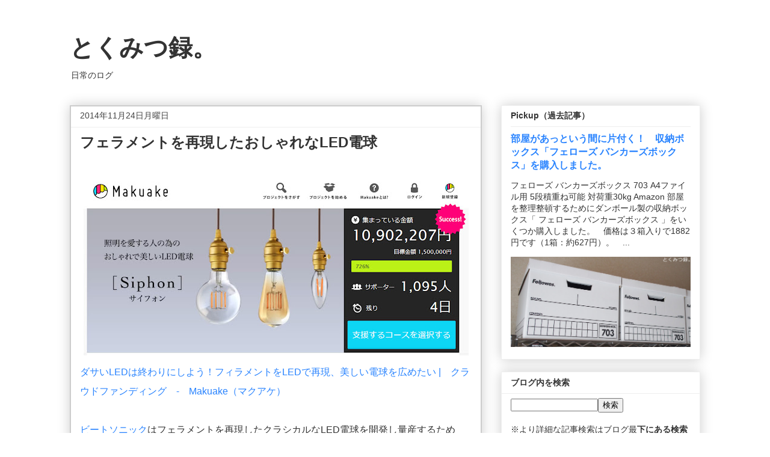

--- FILE ---
content_type: text/html; charset=UTF-8
request_url: https://www.tokumitu.com/2014/11/led.html
body_size: 21990
content:
<!DOCTYPE html>
<html class='v2' dir='ltr' xmlns='http://www.w3.org/1999/xhtml' xmlns:b='http://www.google.com/2005/gml/b' xmlns:data='http://www.google.com/2005/gml/data' xmlns:expr='http://www.google.com/2005/gml/expr'>
<head>
<link href='https://www.blogger.com/static/v1/widgets/335934321-css_bundle_v2.css' rel='stylesheet' type='text/css'/>
<meta content='width=1100' name='viewport'/>
<meta content='text/html; charset=UTF-8' http-equiv='Content-Type'/>
<meta content='blogger' name='generator'/>
<link href='https://www.tokumitu.com/favicon.ico' rel='icon' type='image/x-icon'/>
<link href='https://www.tokumitu.com/2014/11/led.html' rel='canonical'/>
<link rel="alternate" type="application/atom+xml" title="とくみつ録&#12290; - Atom" href="https://www.tokumitu.com/feeds/posts/default" />
<link rel="alternate" type="application/rss+xml" title="とくみつ録&#12290; - RSS" href="https://www.tokumitu.com/feeds/posts/default?alt=rss" />
<link rel="service.post" type="application/atom+xml" title="とくみつ録&#12290; - Atom" href="https://www.blogger.com/feeds/2571048830897493090/posts/default" />

<link rel="alternate" type="application/atom+xml" title="とくみつ録&#12290; - Atom" href="https://www.tokumitu.com/feeds/3321817243373300436/comments/default" />
<!--Can't find substitution for tag [blog.ieCssRetrofitLinks]-->
<link href='https://blogger.googleusercontent.com/img/b/R29vZ2xl/AVvXsEigwRAx5zUKW0P6deTbsBU-b72Sz2rSzzDiPM-fu_fkpnUL58JgEiU4GMfnVGKHDFVpZucxfvg-to5s0BgJ7TI0UFxtHmfvwtwBgGWOKHO9fXFuxNynFokjRn3i6PqCZTvyMnJUbcOHrhRt/s640/%E3%83%80%E3%82%B5%E3%81%84LED%E3%81%AF%E7%B5%82%E3%82%8F%E3%82%8A%E3%81%AB%E3%81%97%E3%82%88%E3%81%86%EF%BC%81%E3%83%95%E3%82%A3%E3%83%A9%E3%83%A1%E3%83%B3%E3%83%88%E3%82%92LED%E3%81%A7%E5%86%8D%E7%8F%BE%E3%80%81%E7%BE%8E%E3%81%97%E3%81%84%E9%9B%BB%E7%90%83%E3%82%92%E5%BA%83%E3%82%81%E3%81%9F%E3%81%84.jpg' rel='image_src'/>
<meta content='https://www.tokumitu.com/2014/11/led.html' property='og:url'/>
<meta content='フェラメントを再現したおしゃれなLED電球' property='og:title'/>
<meta content='' property='og:description'/>
<meta content='https://blogger.googleusercontent.com/img/b/R29vZ2xl/AVvXsEigwRAx5zUKW0P6deTbsBU-b72Sz2rSzzDiPM-fu_fkpnUL58JgEiU4GMfnVGKHDFVpZucxfvg-to5s0BgJ7TI0UFxtHmfvwtwBgGWOKHO9fXFuxNynFokjRn3i6PqCZTvyMnJUbcOHrhRt/w1200-h630-p-k-no-nu/%E3%83%80%E3%82%B5%E3%81%84LED%E3%81%AF%E7%B5%82%E3%82%8F%E3%82%8A%E3%81%AB%E3%81%97%E3%82%88%E3%81%86%EF%BC%81%E3%83%95%E3%82%A3%E3%83%A9%E3%83%A1%E3%83%B3%E3%83%88%E3%82%92LED%E3%81%A7%E5%86%8D%E7%8F%BE%E3%80%81%E7%BE%8E%E3%81%97%E3%81%84%E9%9B%BB%E7%90%83%E3%82%92%E5%BA%83%E3%82%81%E3%81%9F%E3%81%84.jpg' property='og:image'/>
<title>とくみつ録&#12290;: フェラメントを再現したおしゃれなLED電球</title>
<style id='page-skin-1' type='text/css'><!--
/*
-----------------------------------------------
Blogger Template Style
Name:     Awesome Inc.
Designer: Tina Chen
URL:      tinachen.org
----------------------------------------------- */
/* Variable definitions
====================
<Variable name="keycolor" description="Main Color" type="color" default="#ffffff"/>
<Group description="Page" selector="body">
<Variable name="body.font" description="Font" type="font"
default="normal normal 13px Arial, Tahoma, Helvetica, FreeSans, sans-serif"/>
<Variable name="body.background.color" description="Background Color" type="color" default="#000000"/>
<Variable name="body.text.color" description="Text Color" type="color" default="#ffffff"/>
</Group>
<Group description="Links" selector=".main-inner">
<Variable name="link.color" description="Link Color" type="color" default="#888888"/>
<Variable name="link.visited.color" description="Visited Color" type="color" default="#444444"/>
<Variable name="link.hover.color" description="Hover Color" type="color" default="#cccccc"/>
</Group>
<Group description="Blog Title" selector=".header h1">
<Variable name="header.font" description="Title Font" type="font"
default="normal bold 40px Arial, Tahoma, Helvetica, FreeSans, sans-serif"/>
<Variable name="header.text.color" description="Title Color" type="color" default="#333333" />
<Variable name="header.background.color" description="Header Background" type="color" default="transparent" />
</Group>
<Group description="Blog Description" selector=".header .description">
<Variable name="description.font" description="Font" type="font"
default="normal normal 14px Arial, Tahoma, Helvetica, FreeSans, sans-serif"/>
<Variable name="description.text.color" description="Text Color" type="color"
default="#333333" />
</Group>
<Group description="Tabs Text" selector=".tabs-inner .widget li a">
<Variable name="tabs.font" description="Font" type="font"
default="normal bold 14px Arial, Tahoma, Helvetica, FreeSans, sans-serif"/>
<Variable name="tabs.text.color" description="Text Color" type="color" default="#333333"/>
<Variable name="tabs.selected.text.color" description="Selected Color" type="color" default="#333333"/>
</Group>
<Group description="Tabs Background" selector=".tabs-outer .PageList">
<Variable name="tabs.background.color" description="Background Color" type="color" default="#141414"/>
<Variable name="tabs.selected.background.color" description="Selected Color" type="color" default="#444444"/>
<Variable name="tabs.border.color" description="Border Color" type="color" default="#eeeeee"/>
</Group>
<Group description="Date Header" selector=".main-inner .widget h2.date-header, .main-inner .widget h2.date-header span">
<Variable name="date.font" description="Font" type="font"
default="normal normal 14px Arial, Tahoma, Helvetica, FreeSans, sans-serif"/>
<Variable name="date.text.color" description="Text Color" type="color" default="#666666"/>
<Variable name="date.border.color" description="Border Color" type="color" default="#eeeeee"/>
</Group>
<Group description="Post Title" selector="h3.post-title, h4, h3.post-title a">
<Variable name="post.title.font" description="Font" type="font"
default="normal bold 22px Arial, Tahoma, Helvetica, FreeSans, sans-serif"/>
<Variable name="post.title.text.color" description="Text Color" type="color" default="#333333"/>
</Group>
<Group description="Post Background" selector=".post">
<Variable name="post.background.color" description="Background Color" type="color" default="#ffffff" />
<Variable name="post.border.color" description="Border Color" type="color" default="#eeeeee" />
<Variable name="post.border.bevel.color" description="Bevel Color" type="color" default="#eeeeee"/>
</Group>
<Group description="Gadget Title" selector="h2">
<Variable name="widget.title.font" description="Font" type="font"
default="normal bold 14px Arial, Tahoma, Helvetica, FreeSans, sans-serif"/>
<Variable name="widget.title.text.color" description="Text Color" type="color" default="#333333"/>
</Group>
<Group description="Gadget Text" selector=".sidebar .widget">
<Variable name="widget.font" description="Font" type="font"
default="normal normal 14px Arial, Tahoma, Helvetica, FreeSans, sans-serif"/>
<Variable name="widget.text.color" description="Text Color" type="color" default="#333333"/>
<Variable name="widget.alternate.text.color" description="Alternate Color" type="color" default="#666666"/>
</Group>
<Group description="Gadget Links" selector=".sidebar .widget">
<Variable name="widget.link.color" description="Link Color" type="color" default="#2883ff"/>
<Variable name="widget.link.visited.color" description="Visited Color" type="color" default="#2883ff"/>
<Variable name="widget.link.hover.color" description="Hover Color" type="color" default="#ff3778"/>
</Group>
<Group description="Gadget Background" selector=".sidebar .widget">
<Variable name="widget.background.color" description="Background Color" type="color" default="#141414"/>
<Variable name="widget.border.color" description="Border Color" type="color" default="#222222"/>
<Variable name="widget.border.bevel.color" description="Bevel Color" type="color" default="#000000"/>
</Group>
<Group description="Sidebar Background" selector=".column-left-inner .column-right-inner">
<Variable name="widget.outer.background.color" description="Background Color" type="color" default="transparent" />
</Group>
<Group description="Images" selector=".main-inner">
<Variable name="image.background.color" description="Background Color" type="color" default="transparent"/>
<Variable name="image.border.color" description="Border Color" type="color" default="transparent"/>
</Group>
<Group description="Feed" selector=".blog-feeds">
<Variable name="feed.text.color" description="Text Color" type="color" default="#333333"/>
</Group>
<Group description="Feed Links" selector=".blog-feeds">
<Variable name="feed.link.color" description="Link Color" type="color" default="#2883ff"/>
<Variable name="feed.link.visited.color" description="Visited Color" type="color" default="#2883ff"/>
<Variable name="feed.link.hover.color" description="Hover Color" type="color" default="#ff3778"/>
</Group>
<Group description="Pager" selector=".blog-pager">
<Variable name="pager.background.color" description="Background Color" type="color" default="#ffffff" />
</Group>
<Group description="Footer" selector=".footer-outer">
<Variable name="footer.background.color" description="Background Color" type="color" default="#ffffff" />
<Variable name="footer.text.color" description="Text Color" type="color" default="#333333" />
</Group>
<Variable name="title.shadow.spread" description="Title Shadow" type="length" default="-1px"/>
<Variable name="body.background" description="Body Background" type="background"
color="#ffffff"
default="$(color) none repeat scroll top left"/>
<Variable name="body.background.gradient.cap" description="Body Gradient Cap" type="url"
default="none"/>
<Variable name="body.background.size" description="Body Background Size" type="string" default="auto"/>
<Variable name="tabs.background.gradient" description="Tabs Background Gradient" type="url"
default="none"/>
<Variable name="header.background.gradient" description="Header Background Gradient" type="url" default="none" />
<Variable name="header.padding.top" description="Header Top Padding" type="length" default="22px" />
<Variable name="header.margin.top" description="Header Top Margin" type="length" default="0" />
<Variable name="header.margin.bottom" description="Header Bottom Margin" type="length" default="0" />
<Variable name="widget.padding.top" description="Widget Padding Top" type="length" default="8px" />
<Variable name="widget.padding.side" description="Widget Padding Side" type="length" default="15px" />
<Variable name="widget.outer.margin.top" description="Widget Top Margin" type="length" default="0" />
<Variable name="widget.outer.background.gradient" description="Gradient" type="url" default="none" />
<Variable name="widget.border.radius" description="Gadget Border Radius" type="length" default="0" />
<Variable name="outer.shadow.spread" description="Outer Shadow Size" type="length" default="0" />
<Variable name="date.header.border.radius.top" description="Date Header Border Radius Top" type="length" default="0" />
<Variable name="date.header.position" description="Date Header Position" type="length" default="15px" />
<Variable name="date.space" description="Date Space" type="length" default="30px" />
<Variable name="date.position" description="Date Float" type="string" default="static" />
<Variable name="date.padding.bottom" description="Date Padding Bottom" type="length" default="0" />
<Variable name="date.border.size" description="Date Border Size" type="length" default="0" />
<Variable name="date.background" description="Date Background" type="background" color="transparent"
default="$(color) none no-repeat scroll top left" />
<Variable name="date.first.border.radius.top" description="Date First top radius" type="length" default="0" />
<Variable name="date.last.space.bottom" description="Date Last Space Bottom" type="length"
default="20px" />
<Variable name="date.last.border.radius.bottom" description="Date Last bottom radius" type="length" default="0" />
<Variable name="post.first.padding.top" description="First Post Padding Top" type="length" default="0" />
<Variable name="image.shadow.spread" description="Image Shadow Size" type="length" default="0"/>
<Variable name="image.border.radius" description="Image Border Radius" type="length" default="0"/>
<Variable name="separator.outdent" description="Separator Outdent" type="length" default="15px" />
<Variable name="title.separator.border.size" description="Widget Title Border Size" type="length" default="1px" />
<Variable name="list.separator.border.size" description="List Separator Border Size" type="length" default="1px" />
<Variable name="shadow.spread" description="Shadow Size" type="length" default="0"/>
<Variable name="startSide" description="Side where text starts in blog language" type="automatic" default="left"/>
<Variable name="endSide" description="Side where text ends in blog language" type="automatic" default="right"/>
<Variable name="date.side" description="Side where date header is placed" type="string" default="right"/>
<Variable name="pager.border.radius.top" description="Pager Border Top Radius" type="length" default="0" />
<Variable name="pager.space.top" description="Pager Top Space" type="length" default="1em" />
<Variable name="footer.background.gradient" description="Background Gradient" type="url" default="none" />
<Variable name="mobile.background.size" description="Mobile Background Size" type="string"
default="auto"/>
<Variable name="mobile.background.overlay" description="Mobile Background Overlay" type="string"
default="transparent none repeat scroll top left"/>
<Variable name="mobile.button.color" description="Mobile Button Color" type="color" default="#ffffff" />
*/
/* Content
----------------------------------------------- */
body {
font-family:
'Helvetica Neue','メイリオ',
'ＭＳ Ｐゴシック',
Verdana, Arial,
'ヒラギノ角ゴ Pro W3',
'Hiragino Kaku Gothic Pro',
Osaka,
sans-serif;
color: #333333;
background: #ffffff none repeat scroll top left;
}
html body .content-outer {
min-width: 0;
max-width: 100%;
width: 100%;
}
a:link {
text-decoration: none;
color: #2883ff;
}
a:visited {
text-decoration: none;
color: #2883ff;
}
a:hover {
text-decoration: underline;
color: #ff3778;
}
.body-fauxcolumn-outer .cap-top {
position: absolute;
z-index: 1;
height: 276px;
width: 100%;
background: transparent none repeat-x scroll top left;
_background-image: none;
}
blockquote{
background-color: #fff;  /*背景色*/
padding: 5px 5px 5px 5px;  /*パディング幅&#65288;上&#12539;右&#12539;下&#12539;左&#65289;*/
border: #cccccc 1px solid;  /*まわりの枠&#65288;色&#12539;太さ&#12539;スタイル&#65289;*/
border-left: #cccccc 20px solid;  /*左の枠&#65288;色&#12539;太さ&#12539;スタイル&#65289;*/
margin: 3px 15px 3px 15px;  /*マージン幅&#65288;上&#12539;右&#12539;下&#12539;左&#65289;*/
}
blockquote.type2{
background : #fff;
padding: 15px 15px 15px 15px;
border:1px solid #bbb;
color:#111;
margin: 3px 15px 3px 15px;  /*マージン幅&#65288;上&#12539;右&#12539;下&#12539;左&#65289;*/
}
.youtube {
position: relative;
padding-bottom: 56.25%;
padding-top: 30px;
height: 0;
overflow: hidden;
margin-top: 20px;
margin-bottom: 20px;
}
.youtube iframe {
position: absolute;
top: 0;
left: 0;
width: 100%;
height: 100%;
}
.tablesample_01{
width: 100%;
border-collapse: collapse;
}
.tablesample_01 th{
padding: 7px;
text-align: left;
vertical-align: top;
color: #333;
background-color: #eee;
border: 1px solid #b9b9b9;
}
.tablesample_01 td{
padding: 7px;
background-color: #fff;
border: 1px solid #b9b9b9;
}
/* Columns
----------------------------------------------- */
.content-inner {
padding: 0;
}
.header-inner .section {
margin: 0 16px;
}
.tabs-inner .section {
margin: 0 16px;
}
.main-inner {
padding-top: 30px;
}
.main-inner .column-center-inner,
.main-inner .column-left-inner,
.main-inner .column-right-inner {
padding: 0 5px;
}
*+html body .main-inner .column-center-inner {
margin-top: -30px;
}
#layout .main-inner .column-center-inner {
margin-top: 0;
}
/* Header
----------------------------------------------- */
.header-outer {
margin: 0 0 0 0;
background: transparent none repeat scroll 0 0;
}
.Header h1 {
font: normal bold 40px Arial, Tahoma, Helvetica, FreeSans, sans-serif;
color: #333333;
text-shadow: 0 0 -1px #000000;
}
.Header h1 a {
color: #333333;
}
.Header .description {
font: normal normal 14px Arial, Tahoma, Helvetica, FreeSans, sans-serif;
color: #333333;
}
.header-inner .Header .titlewrapper,
.header-inner .Header .descriptionwrapper {
padding-left: 0;
padding-right: 0;
margin-bottom: 0;
}
.header-inner .Header .titlewrapper {
padding-top: 22px;
}
/* Tabs
----------------------------------------------- */
.tabs-outer {
overflow: hidden;
position: relative;
background: #ffffff;
}
#layout .tabs-outer {
overflow: visible;
}
.tabs-cap-top, .tabs-cap-bottom {
position: absolute;
width: 100%;
border-top: 0px solid #999999;
}
.tabs-cap-bottom {
bottom: 0;
}
.tabs-inner .widget li a {
display: inline-block;
margin: 0;
padding: .6em 1.5em;
font: normal bold 14px Arial, Tahoma, Helvetica, FreeSans, sans-serif;
color: #333333;
border-top: 1px solid #999999;
border-bottom: 1px solid #999999;
border-left: 1px solid #999999;
height: 16px;
line-height: 16px;
}
.tabs-inner .widget li:last-child a {
border-right: 1px solid #999999;
}
.tabs-inner .widget li.selected a, .tabs-inner .widget li a:hover {
background: #666666 url(//www.blogblog.com/1kt/awesomeinc/tabs_gradient_light.png) repeat-x scroll 0 -100px;
color: #ffffff;
}
/* Headings
----------------------------------------------- */
h2 {
font: normal bold 14px Arial, Tahoma, Helvetica, FreeSans, sans-serif;
color: #333333;
}
/* Widgets
----------------------------------------------- */
.main-inner .section {
margin: 0 27px;
padding: 0;
}
.main-inner .column-left-outer,
.main-inner .column-right-outer {
margin-top: 0;
}
#layout .main-inner .column-left-outer,
#layout .main-inner .column-right-outer {
margin-top: 0;
}
.main-inner .column-left-inner,
.main-inner .column-right-inner {
background: transparent none repeat 0 0;
-moz-box-shadow: 0 0 0 rgba(0, 0, 0, .2);
-webkit-box-shadow: 0 0 0 rgba(0, 0, 0, .2);
-goog-ms-box-shadow: 0 0 0 rgba(0, 0, 0, .2);
box-shadow: 0 0 0 rgba(0, 0, 0, .2);
-moz-border-radius: 0;
-webkit-border-radius: 0;
-goog-ms-border-radius: 0;
border-radius: 0;
}
#layout .main-inner .column-left-inner,
#layout .main-inner .column-right-inner {
margin-top: 0;
}
.sidebar .widget {
font-family:
'メイリオ',
'ＭＳ Ｐゴシック',
Verdana, Arial,
'ヒラギノ角ゴ Pro W3',
'Hiragino Kaku Gothic Pro',
Osaka,
sans-serif;
font-size: 14px;
color: #333333;
}
.sidebar .widget a:link {
color: #2883ff;
}
.sidebar .widget a:visited {
color: #2883ff;
}
.sidebar .widget a:hover {
color: #ff3778;
}
.sidebar .widget h2 {
text-shadow: 0 0 -1px #000000;
}
.main-inner .widget {
background-color: #ffffff;
border: 1px solid #eeeeee;
padding: 0 15px 15px;
margin: 20px -16px;
-moz-box-shadow: 0 0 20px rgba(0, 0, 0, .2);
-webkit-box-shadow: 0 0 20px rgba(0, 0, 0, .2);
-goog-ms-box-shadow: 0 0 20px rgba(0, 0, 0, .2);
box-shadow: 0 0 20px rgba(0, 0, 0, .2);
-moz-border-radius: 0;
-webkit-border-radius: 0;
-goog-ms-border-radius: 0;
border-radius: 0;
}
.main-inner .widget h2 {
margin: 0 -15px;
padding: .6em 15px .5em;
border-bottom: 1px solid transparent;
}
.footer-inner .widget h2 {
padding: 0 0 .4em;
border-bottom: 1px solid transparent;
}
.main-inner .widget h2 + div, .footer-inner .widget h2 + div {
border-top: 1px solid #eeeeee;
padding-top: 8px;
}
.main-inner .widget .widget-content {
margin: 0 -15px;
padding: 7px 15px 0;
}
.main-inner .widget ul, .main-inner .widget #ArchiveList ul.flat {
margin: -8px -15px 0;
padding: 0;
list-style: none;
}
.main-inner .widget #ArchiveList {
margin: -8px 0 0;
}
.main-inner .widget ul li, .main-inner .widget #ArchiveList ul.flat li {
padding: .5em 15px;
text-indent: 0;
color: #666666;
border-top: 1px solid #eeeeee;
border-bottom: 1px solid transparent;
}
.main-inner .widget #ArchiveList ul li {
padding-top: .25em;
padding-bottom: .25em;
}
.main-inner .widget ul li:first-child, .main-inner .widget #ArchiveList ul.flat li:first-child {
border-top: none;
}
.main-inner .widget ul li:last-child, .main-inner .widget #ArchiveList ul.flat li:last-child {
border-bottom: none;
}
.post-body {
position: relative;
}
.main-inner .widget .post-body ul {
padding: 0 2.5em;
margin: .5em 0;
list-style: disc;
}
.main-inner .widget .post-body ul li {
padding: 0.25em 0;
margin-bottom: .25em;
color: #333333;
border: none;
}
.footer-inner .widget ul {
padding: 0;
list-style: none;
}
.widget .zippy {
color: #666666;
}
/* Posts
----------------------------------------------- */
body .main-inner .Blog {
padding: 0;
margin-bottom: 1em;
background-color: transparent;
border: none;
-moz-box-shadow: 0 0 0 rgba(0, 0, 0, 0);
-webkit-box-shadow: 0 0 0 rgba(0, 0, 0, 0);
-goog-ms-box-shadow: 0 0 0 rgba(0, 0, 0, 0);
box-shadow: 0 0 0 rgba(0, 0, 0, 0);
}
.main-inner .section:last-child .Blog:last-child {
padding: 0;
margin-bottom: 1em;
}
.main-inner .widget h2.date-header {
margin: 0 -15px 1px;
padding: 0 0 0 0;
font: normal normal 14px Arial, Tahoma, Helvetica, FreeSans, sans-serif;
color: #444444;
background: transparent none no-repeat scroll top left;
border-top: 0 solid #eeeeee;
border-bottom: 1px solid transparent;
-moz-border-radius-topleft: 0;
-moz-border-radius-topright: 0;
-webkit-border-top-left-radius: 0;
-webkit-border-top-right-radius: 0;
border-top-left-radius: 0;
border-top-right-radius: 0;
position: static;
bottom: 100%;
right: 15px;
text-shadow: 0 0 -1px #000000;
}
.main-inner .widget h2.date-header span {
font: normal normal 14px Arial, Tahoma, Helvetica, FreeSans, sans-serif;
display: block;
padding: .5em 15px;
border-left: 0 solid #eeeeee;
border-right: 0 solid #eeeeee;
}
.date-outer {
position: relative;
margin: 30px 0 20px;
padding: 0 15px;
background-color: #ffffff;
border: 2px solid #ccc;
-moz-box-shadow: 0 0 20px rgba(0, 0, 0, .2);
-webkit-box-shadow: 0 0 20px rgba(0, 0, 0, .2);
-goog-ms-box-shadow: 0 0 20px rgba(0, 0, 0, .2);
box-shadow: 0 0 20px rgba(0, 0, 0, .2);
-moz-border-radius: 0;
-webkit-border-radius: 0;
-goog-ms-border-radius: 0;
border-radius: 0;
}
.date-outer:first-child {
margin-top: 0;
}
.date-outer:last-child {
margin-bottom: 20px;
-moz-border-radius-bottomleft: 0;
-moz-border-radius-bottomright: 0;
-webkit-border-bottom-left-radius: 0;
-webkit-border-bottom-right-radius: 0;
-goog-ms-border-bottom-left-radius: 0;
-goog-ms-border-bottom-right-radius: 0;
border-bottom-left-radius: 0;
border-bottom-right-radius: 0;
}
.date-posts {
margin: 0 -15px;
padding: 0 15px;
clear: both;
}
.post-outer, .inline-ad {
border-top: 2px solid #ccc;
margin: 0 -15px;
padding: 15px 15px;
}
.post-outer {
padding-bottom: 10px;
}
.post-outer:first-child {
padding-top: 0;
border-top: none;
}
.post-outer:last-child, .inline-ad:last-child {
border-bottom: none;
}
.post-body {
position: relative;
}
.post-body img {
padding: 8 0px;
background: transparent;
border: 1px solid transparent;
-moz-box-shadow: 0 0 0 rgba(0, 0, 0, .2);
-webkit-box-shadow: 0 0 0 rgba(0, 0, 0, .2);
box-shadow: 0 0 0 rgba(0, 0, 0, .2);
-moz-border-radius: 0;
-webkit-border-radius: 0;
border-radius: 0;
}
h3.post-title, h4 {
font-family:
'メイリオ',
'ＭＳ Ｐゴシック',
Verdana, Arial,
'ヒラギノ角ゴ Pro W3',
'Hiragino Kaku Gothic Pro',
Osaka,
sans-serif;
&#12288;font-size: 24px;
color: #333333;
}
h3.post-title a {
font-family:
'メイリオ',
'ＭＳ Ｐゴシック',
Verdana, Arial,
'ヒラギノ角ゴ Pro W3',
'Hiragino Kaku Gothic Pro',
Osaka,
sans-serif;
&#12288;font-size: 24px;
color: #333333;
}
h3.post-title a:hover {
color: #ff3778;
text-decoration: underline;
}
h4,h5,h6 {
font-family:
'メイリオ',
'ＭＳ Ｐゴシック',
Verdana, Arial,
'ヒラギノ角ゴ Pro W3',
'Hiragino Kaku Gothic Pro',
Osaka,
sans-serif;
font-size: 20px;
margin-bottom: 1.5em;
padding: 5px 0 5px 5px;
border-left: 10px solid #000000;
border-bottom: 3px solid #000000;
}
.post-header {
margin: 0 0 3em;
}
.post-body {
line-height: 2;
}
.post-outer h2 {
color: #333333;
}
.post-footer {
&#12288;background-color: #ededed;  /*背景色*/
margin: 3em 0 0;
&#12288;padding: 0 10px 0;
}
#blog-pager {
padding: 15px;
font-size: 120%;
background-color: #ffffff;
border: 1px solid #eeeeee;
-moz-box-shadow: 0 0 20px rgba(0, 0, 0, .2);
-webkit-box-shadow: 0 0 20px rgba(0, 0, 0, .2);
-goog-ms-box-shadow: 0 0 20px rgba(0, 0, 0, .2);
box-shadow: 0 0 20px rgba(0, 0, 0, .2);
-moz-border-radius: 0;
-webkit-border-radius: 0;
-goog-ms-border-radius: 0;
border-radius: 0;
-moz-border-radius-topleft: 0;
-moz-border-radius-topright: 0;
-webkit-border-top-left-radius: 0;
-webkit-border-top-right-radius: 0;
-goog-ms-border-top-left-radius: 0;
-goog-ms-border-top-right-radius: 0;
border-top-left-radius: 0;
border-top-right-radius-topright: 0;
margin-top: 1em;
}
.blog-feeds, .post-feeds {
margin: 1em 0;
text-align: center;
color: #333333;
}
.blog-feeds a, .post-feeds a {
color: #2883ff;
}
.blog-feeds a:visited, .post-feeds a:visited {
color: #2883ff;
}
.blog-feeds a:hover, .post-feeds a:hover {
color: #ff3778;
}
.post-outer .comments {
margin-top: 2em;
}
/* Comments
----------------------------------------------- */
.comments .comments-content .icon.blog-author {
background-repeat: no-repeat;
background-image: url([data-uri]);
}
.comments .comments-content .loadmore a {
border-top: 1px solid #999999;
border-bottom: 1px solid #999999;
}
.comments .continue {
border-top: 2px solid #999999;
}
/* Footer
----------------------------------------------- */
.footer-outer {
margin: -20px 0 -1px;
padding: 20px 0 0;
color: #333333;
overflow: hidden;
}
/* Mobile
----------------------------------------------- */
body.mobile {
background-size: auto;
}
.mobile .body-fauxcolumn-outer {
background: transparent none repeat scroll top left;
}
*+html body.mobile .main-inner .column-center-inner {
margin-top: 0;
}
.mobile .main-inner .widget {
padding: 0 0 15px;
}
.mobile .main-inner .widget h2 + div,
.mobile .footer-inner .widget h2 + div {
border-top: none;
padding-top: 0;
}
.mobile .footer-inner .widget h2 {
padding: 0.5em 0;
border-bottom: none;
}
.mobile .main-inner .widget .widget-content {
margin: 0;
padding: 7px 0 0;
}
.mobile .main-inner .widget ul,
.mobile .main-inner .widget #ArchiveList ul.flat {
margin: 0 -15px 0;
}
.mobile .main-inner .widget h2.date-header {
right: 0;
}
.mobile .date-header span {
padding: 0.4em 0;
}
.mobile .date-outer:first-child {
margin-bottom: 0;
border: 1px solid #eeeeee;
-moz-border-radius-topleft: 0;
-moz-border-radius-topright: 0;
-webkit-border-top-left-radius: 0;
-webkit-border-top-right-radius: 0;
-goog-ms-border-top-left-radius: 0;
-goog-ms-border-top-right-radius: 0;
border-top-left-radius: 0;
border-top-right-radius: 0;
}
.mobile .date-outer {
border-color: #eeeeee;
border-width: 0 1px 1px;
}
.mobile .date-outer:last-child {
margin-bottom: 0;
}
.mobile .main-inner {
padding: 0;
}
.mobile .header-inner .section {
margin: 0;
}
.mobile .post-outer, .mobile .inline-ad {
padding: 5px 0;
}
.mobile .tabs-inner .section {
margin: 0 10px;
}
.mobile .main-inner .widget h2 {
margin: 0;
padding: 0;
}
.mobile .main-inner .widget h2.date-header span {
padding: 0;
}
.mobile .main-inner .widget .widget-content {
margin: 0;
padding: 7px 0 0;
}
.mobile #blog-pager {
border: 1px solid transparent;
background: #ffffff none repeat scroll 0 0;
}
.mobile .date-posts {
margin: 0;
padding: 0;
}
.mobile .footer-fauxborder-left {
margin: 0;
border-top: inherit;
}
.mobile .main-inner .section:last-child .Blog:last-child {
margin-bottom: 0;
}
.mobile-index-contents {
color: #333333;
}
.mobile .mobile-link-button {
background: #2883ff url(//www.blogblog.com/1kt/awesomeinc/tabs_gradient_light.png) repeat scroll 0 0;
}
.mobile-link-button a:link, .mobile-link-button a:visited {
color: #ffffff;
}
.mobile .tabs-inner .PageList .widget-content {
background: transparent;
border-top: 1px solid;
border-color: #999999;
color: #333333;
}
.mobile .tabs-inner .PageList .widget-content .pagelist-arrow {
border-left: 1px solid #999999;
}

--></style>
<style id='template-skin-1' type='text/css'><!--
body {
min-width: 1080px;
}
.content-outer, .content-fauxcolumn-outer, .region-inner {
min-width: 1080px;
max-width: 1080px;
_width: 1080px;
}
.main-inner .columns {
padding-left: 0px;
padding-right: 363px;
}
.main-inner .fauxcolumn-center-outer {
left: 0px;
right: 363px;
/* IE6 does not respect left and right together */
_width: expression(this.parentNode.offsetWidth -
parseInt("0px") -
parseInt("363px") + 'px');
}
.main-inner .fauxcolumn-left-outer {
width: 0px;
}
.main-inner .fauxcolumn-right-outer {
width: 363px;
}
.main-inner .column-left-outer {
width: 0px;
right: 100%;
margin-left: -0px;
}
.main-inner .column-right-outer {
width: 363px;
margin-right: -363px;
}
#layout {
min-width: 0;
}
#layout .content-outer {
min-width: 0;
width: 800px;
}
#layout .region-inner {
min-width: 0;
width: auto;
}
--></style>
<link href='https://www.blogger.com/dyn-css/authorization.css?targetBlogID=2571048830897493090&amp;zx=7bcf0cbe-57d5-4bae-ab12-04e97e982998' media='none' onload='if(media!=&#39;all&#39;)media=&#39;all&#39;' rel='stylesheet'/><noscript><link href='https://www.blogger.com/dyn-css/authorization.css?targetBlogID=2571048830897493090&amp;zx=7bcf0cbe-57d5-4bae-ab12-04e97e982998' rel='stylesheet'/></noscript>
<meta name='google-adsense-platform-account' content='ca-host-pub-1556223355139109'/>
<meta name='google-adsense-platform-domain' content='blogspot.com'/>

<!-- data-ad-client=ca-pub-2623157824473779 -->

</head>
<body class='loading'>
<div class='navbar no-items section' id='navbar'>
</div>
<div class='body-fauxcolumns'>
<div class='fauxcolumn-outer body-fauxcolumn-outer'>
<div class='cap-top'>
<div class='cap-left'></div>
<div class='cap-right'></div>
</div>
<div class='fauxborder-left'>
<div class='fauxborder-right'></div>
<div class='fauxcolumn-inner'>
</div>
</div>
<div class='cap-bottom'>
<div class='cap-left'></div>
<div class='cap-right'></div>
</div>
</div>
</div>
<div class='content'>
<div class='content-fauxcolumns'>
<div class='fauxcolumn-outer content-fauxcolumn-outer'>
<div class='cap-top'>
<div class='cap-left'></div>
<div class='cap-right'></div>
</div>
<div class='fauxborder-left'>
<div class='fauxborder-right'></div>
<div class='fauxcolumn-inner'>
</div>
</div>
<div class='cap-bottom'>
<div class='cap-left'></div>
<div class='cap-right'></div>
</div>
</div>
</div>
<div class='content-outer'>
<div class='content-cap-top cap-top'>
<div class='cap-left'></div>
<div class='cap-right'></div>
</div>
<div class='fauxborder-left content-fauxborder-left'>
<div class='fauxborder-right content-fauxborder-right'></div>
<div class='content-inner'>
<header>
<div class='header-outer'>
<div class='header-cap-top cap-top'>
<div class='cap-left'></div>
<div class='cap-right'></div>
</div>
<div class='fauxborder-left header-fauxborder-left'>
<div class='fauxborder-right header-fauxborder-right'></div>
<div class='region-inner header-inner'>
<div class='header section' id='header'><div class='widget Header' data-version='1' id='Header1'>
<div id='header-inner'>
<div class='titlewrapper'>
<h1 class='title'>
<a href='https://www.tokumitu.com/'>
とくみつ録&#12290;
</a>
</h1>
</div>
<div class='descriptionwrapper'>
<p class='description'><span>日常のログ</span></p>
</div>
</div>
</div></div>
</div>
</div>
<div class='header-cap-bottom cap-bottom'>
<div class='cap-left'></div>
<div class='cap-right'></div>
</div>
</div>
</header>
<div class='tabs-outer'>
<div class='tabs-cap-top cap-top'>
<div class='cap-left'></div>
<div class='cap-right'></div>
</div>
<div class='fauxborder-left tabs-fauxborder-left'>
<div class='fauxborder-right tabs-fauxborder-right'></div>
<div class='region-inner tabs-inner'>
<div class='tabs no-items section' id='crosscol'></div>
<div class='tabs no-items section' id='crosscol-overflow'></div>
</div>
</div>
<div class='tabs-cap-bottom cap-bottom'>
<div class='cap-left'></div>
<div class='cap-right'></div>
</div>
</div>
<div class='main-outer'>
<div class='main-cap-top cap-top'>
<div class='cap-left'></div>
<div class='cap-right'></div>
</div>
<div class='fauxborder-left main-fauxborder-left'>
<div class='fauxborder-right main-fauxborder-right'></div>
<div class='region-inner main-inner'>
<div class='columns fauxcolumns'>
<div class='fauxcolumn-outer fauxcolumn-center-outer'>
<div class='cap-top'>
<div class='cap-left'></div>
<div class='cap-right'></div>
</div>
<div class='fauxborder-left'>
<div class='fauxborder-right'></div>
<div class='fauxcolumn-inner'>
</div>
</div>
<div class='cap-bottom'>
<div class='cap-left'></div>
<div class='cap-right'></div>
</div>
</div>
<div class='fauxcolumn-outer fauxcolumn-left-outer'>
<div class='cap-top'>
<div class='cap-left'></div>
<div class='cap-right'></div>
</div>
<div class='fauxborder-left'>
<div class='fauxborder-right'></div>
<div class='fauxcolumn-inner'>
</div>
</div>
<div class='cap-bottom'>
<div class='cap-left'></div>
<div class='cap-right'></div>
</div>
</div>
<div class='fauxcolumn-outer fauxcolumn-right-outer'>
<div class='cap-top'>
<div class='cap-left'></div>
<div class='cap-right'></div>
</div>
<div class='fauxborder-left'>
<div class='fauxborder-right'></div>
<div class='fauxcolumn-inner'>
</div>
</div>
<div class='cap-bottom'>
<div class='cap-left'></div>
<div class='cap-right'></div>
</div>
</div>
<!-- corrects IE6 width calculation -->
<div class='columns-inner'>
<div class='column-center-outer'>
<div class='column-center-inner'>
<div class='main section' id='main'><div class='widget Blog' data-version='1' id='Blog1'>
<div class='blog-posts hfeed'>
<!--Can't find substitution for tag [defaultAdStart]-->

          <div class="date-outer">
        
<h2 class='date-header'><span>2014年11月24日月曜日</span></h2>

          <div class="date-posts">
        
<div class='post-outer'>
<div class='post hentry' itemprop='blogPost' itemscope='itemscope' itemtype='http://schema.org/BlogPosting'>
<meta content='https://blogger.googleusercontent.com/img/b/R29vZ2xl/AVvXsEigwRAx5zUKW0P6deTbsBU-b72Sz2rSzzDiPM-fu_fkpnUL58JgEiU4GMfnVGKHDFVpZucxfvg-to5s0BgJ7TI0UFxtHmfvwtwBgGWOKHO9fXFuxNynFokjRn3i6PqCZTvyMnJUbcOHrhRt/s640/%E3%83%80%E3%82%B5%E3%81%84LED%E3%81%AF%E7%B5%82%E3%82%8F%E3%82%8A%E3%81%AB%E3%81%97%E3%82%88%E3%81%86%EF%BC%81%E3%83%95%E3%82%A3%E3%83%A9%E3%83%A1%E3%83%B3%E3%83%88%E3%82%92LED%E3%81%A7%E5%86%8D%E7%8F%BE%E3%80%81%E7%BE%8E%E3%81%97%E3%81%84%E9%9B%BB%E7%90%83%E3%82%92%E5%BA%83%E3%82%81%E3%81%9F%E3%81%84.jpg' itemprop='image_url'/>
<meta content='2571048830897493090' itemprop='blogId'/>
<meta content='3321817243373300436' itemprop='postId'/>
<a name='3321817243373300436'></a>
<h3 class='post-title entry-title' itemprop='name'>
フェラメントを再現したおしゃれなLED電球
</h3>
<div class='post-header'>
<div class='post-header-line-1'></div>
</div>
<div class='post-body entry-content' id='post-body-3321817243373300436' itemprop='description articleBody'>
<div align="center"><a href="https://www.makuake.com/project/siphon/" rel="nofollow" target="_blank"><img border="0" src="https://blogger.googleusercontent.com/img/b/R29vZ2xl/AVvXsEigwRAx5zUKW0P6deTbsBU-b72Sz2rSzzDiPM-fu_fkpnUL58JgEiU4GMfnVGKHDFVpZucxfvg-to5s0BgJ7TI0UFxtHmfvwtwBgGWOKHO9fXFuxNynFokjRn3i6PqCZTvyMnJUbcOHrhRt/s640/%E3%83%80%E3%82%B5%E3%81%84LED%E3%81%AF%E7%B5%82%E3%82%8F%E3%82%8A%E3%81%AB%E3%81%97%E3%82%88%E3%81%86%EF%BC%81%E3%83%95%E3%82%A3%E3%83%A9%E3%83%A1%E3%83%B3%E3%83%88%E3%82%92LED%E3%81%A7%E5%86%8D%E7%8F%BE%E3%80%81%E7%BE%8E%E3%81%97%E3%81%84%E9%9B%BB%E7%90%83%E3%82%92%E5%BA%83%E3%82%81%E3%81%9F%E3%81%84.jpg" /></a></div><a href="https://www.makuake.com/project/siphon/" rel="nofollow" target="_blank">ダサいLEDは終わりにしよう&#65281;フィラメントをLEDで再現&#12289;美しい電球を広めたい |&#12288;クラウドファンディング&#12288;-&#12288;Makuake&#65288;マクアケ&#65289;</a><br />
<br />
<a href="http://www.beatsonic.co.jp/siphon/" target="_blank">ビートソニック</a>はフェラメントを再現したクラシカルなLED電球を開発し量産するために&#12289;サイバーエージェントのクラウドファンディング&#12300;<a href="https://www.makuake.com/" target="_blank">Makuake</a>&#65288;マクアケ&#65289;&#12301;を利用して資金を募集してます&#12290;&#12288;2014年11月24日現在&#12289;1000万を超える支援が集まっています&#12290;&#12288;ステキ&#65281;&#12288;電球の販売予定価格は2500&#65374;5500円とのこと&#12290;<br />
<br />
<a name="more"></a><br />
<div align="center"><iframe allowfullscreen="" frameborder="0" height="360" src="//www.youtube.com/embed/RKXysJF2y30" width="640"></iframe></div><br />
<br />
<div align="center"><a href="https://blogger.googleusercontent.com/img/b/R29vZ2xl/AVvXsEjJ0r-c9P2iy55bvVrU7p4wzWylWAzo2lZgErRV9-Voq92wKQa59AY3MwpuFdv_9-fQlxVbuXs59zQaPVsbPLuLIP3-FPgfK8N2_DBEDDM6XYKiReug9CzXfKBv_62m2bXGWqHmSgi3TOVA/s1600/detail_394_3%E7%81%AF_%E7%82%B9%E7%81%AF.jpg" imageanchor="1"><img border="0" src="https://blogger.googleusercontent.com/img/b/R29vZ2xl/AVvXsEjJ0r-c9P2iy55bvVrU7p4wzWylWAzo2lZgErRV9-Voq92wKQa59AY3MwpuFdv_9-fQlxVbuXs59zQaPVsbPLuLIP3-FPgfK8N2_DBEDDM6XYKiReug9CzXfKBv_62m2bXGWqHmSgi3TOVA/s320/detail_394_3%E7%81%AF_%E7%82%B9%E7%81%AF.jpg" /></a><a href="https://blogger.googleusercontent.com/img/b/R29vZ2xl/AVvXsEiKdIxwA34YlZuSJng2vHgzXW9PxBWVVo6VMZ3dMDI7Gq5VrtKFepC6hrckENKUALY6uBXoJVgZxtUUFildhyphenhyphen0roefxtdkxtwqsfepLe3BzPJj1Y8uaMc84jKd68NYtwapTS5tSKujX9vbT/s1600/detail_394_detail_394_3%E7%81%AF_%E6%B6%88%E7%81%AF.jpg" imageanchor="1"><img border="0" src="https://blogger.googleusercontent.com/img/b/R29vZ2xl/AVvXsEiKdIxwA34YlZuSJng2vHgzXW9PxBWVVo6VMZ3dMDI7Gq5VrtKFepC6hrckENKUALY6uBXoJVgZxtUUFildhyphenhyphen0roefxtdkxtwqsfepLe3BzPJj1Y8uaMc84jKd68NYtwapTS5tSKujX9vbT/s320/detail_394_detail_394_3%E7%81%AF_%E6%B6%88%E7%81%AF.jpg" /></a></div><br />
<br />
<div align="center"><a href="https://blogger.googleusercontent.com/img/b/R29vZ2xl/AVvXsEioGGjav0Y9vVLiJwQwLBAw9P2edKeKmNA07DsVzr9xn9MzIBVbtWy95RqzuIEfx68mhFZ5YRboZ_9DHQxHvE7UPz0xHoUuxyvv3K45UCZO-OE06qxKrlhpl2_s1S6BJQ0YB_B403-xPayE/s1600/detail_394_%E3%83%95%E3%82%A3%E3%83%A9%E3%83%A1%E3%83%B3%E3%83%88_%E3%82%A2%E3%83%83%E3%83%97.jpg" imageanchor="1"><img border="0" src="https://blogger.googleusercontent.com/img/b/R29vZ2xl/AVvXsEioGGjav0Y9vVLiJwQwLBAw9P2edKeKmNA07DsVzr9xn9MzIBVbtWy95RqzuIEfx68mhFZ5YRboZ_9DHQxHvE7UPz0xHoUuxyvv3K45UCZO-OE06qxKrlhpl2_s1S6BJQ0YB_B403-xPayE/s640/detail_394_%E3%83%95%E3%82%A3%E3%83%A9%E3%83%A1%E3%83%B3%E3%83%88_%E3%82%A2%E3%83%83%E3%83%97.jpg" /></a></div>フェラメントを再現したLED部分<br />
<br />
<br />
<div align="center"><a href="https://blogger.googleusercontent.com/img/b/R29vZ2xl/AVvXsEjV_9m4RvoZgWvtErnVswae4bcAXiQw2MTZ1OkE1Yx0tnmM0RstywNXOtfRWZ2T6CHBCjSorU2v1KywXGzREe9OEdPXOsXNkP1rcrAuae7P9VqKQ0Oa5DrJbHxHRx8LrcUfgFlUz36CnWLP/s1600/detail_394_%E3%82%A8%E3%82%B8%E3%82%BD%E3%83%B3%E5%8D%98%E5%93%812.jpg" imageanchor="1"><img border="0" src="https://blogger.googleusercontent.com/img/b/R29vZ2xl/AVvXsEjV_9m4RvoZgWvtErnVswae4bcAXiQw2MTZ1OkE1Yx0tnmM0RstywNXOtfRWZ2T6CHBCjSorU2v1KywXGzREe9OEdPXOsXNkP1rcrAuae7P9VqKQ0Oa5DrJbHxHRx8LrcUfgFlUz36CnWLP/s640/detail_394_%E3%82%A8%E3%82%B8%E3%82%BD%E3%83%B3%E5%8D%98%E5%93%812.jpg" /></a></div><blockquote>9世紀から20世紀初頭に作られていたようなレトロな風合いを持つデザイン&#12290;<br />
ガラスには薄くゴールドの塗装を施し&#12289;エジソンが生きていた頃の電球を再現しました&#12290;</blockquote><br />
<br />
<div align="center"><a href="https://blogger.googleusercontent.com/img/b/R29vZ2xl/AVvXsEijnSdWUxdvwcavAxwwOZODnbUgYwFp1KV-m5dHTXwn1rn2lb4K3kYF82YwVA9CwBPUVce-WvEbiH4ZL7qABVmIXyadSPIo6gRrEgG0CoNiGlgL1aTccjLvD_GWISVQ_aO5-hXX01w9fsQk/s1600/detail_394_%E3%82%B7%E3%83%A3%E3%83%B3%E3%83%87%E5%8D%98%E5%93%812.jpg" imageanchor="1"><img border="0" src="https://blogger.googleusercontent.com/img/b/R29vZ2xl/AVvXsEijnSdWUxdvwcavAxwwOZODnbUgYwFp1KV-m5dHTXwn1rn2lb4K3kYF82YwVA9CwBPUVce-WvEbiH4ZL7qABVmIXyadSPIo6gRrEgG0CoNiGlgL1aTccjLvD_GWISVQ_aO5-hXX01w9fsQk/s640/detail_394_%E3%82%B7%E3%83%A3%E3%83%B3%E3%83%87%E5%8D%98%E5%93%812.jpg" /></a></div><blockquote>シャンデリアやペンダントライトに使うことを想定してデザイン&#12290;<br />
フィラメントの灯りがシャンデリアが持つアンティークな雰囲気を際立たせます&#12290;</blockquote><br />
<br />
<div align="center"><a href="https://blogger.googleusercontent.com/img/b/R29vZ2xl/AVvXsEhK8xcUSnUBPPaxWiNJ11GM6FYd7kjXO6U0ylt2-BcOfdpgD8tcNyH0fF-fB7TwAyNiblzuZT7VcCMQNHE4V_n-fXY2fHg0yAyDo4JjT3_bOshnG2eiPwCmdWzV59zb8Oj9seWV-0h-IEkd/s1600/detail_394_%E3%83%9C%E3%83%BC%E3%83%AB%E5%8D%98%E5%93%812.jpg" imageanchor="1"><img border="0" src="https://blogger.googleusercontent.com/img/b/R29vZ2xl/AVvXsEhK8xcUSnUBPPaxWiNJ11GM6FYd7kjXO6U0ylt2-BcOfdpgD8tcNyH0fF-fB7TwAyNiblzuZT7VcCMQNHE4V_n-fXY2fHg0yAyDo4JjT3_bOshnG2eiPwCmdWzV59zb8Oj9seWV-0h-IEkd/s640/detail_394_%E3%83%9C%E3%83%BC%E3%83%AB%E5%8D%98%E5%93%812.jpg" /></a></div><blockquote>シャボン玉のようなユニークなボール状のデザイン&#12290;<br />
どんなインテリアにも似合い&#12289;部屋に落ち着いた雰囲気を与えてくれます&#12290;</blockquote><br />
クラシックな家具を置いた部屋に似合いそうですね&#12290;<br />
<br />
<br />
<blockquote class="type2"><strong>追記&#65306;</strong> めでたく一般販売されました&#12288;&#8594;<a href="https://www.makuake.com/project/siphon/shopping" rel="nofollow" target="_blank">クラウドファンディング&#12288;-&#12288;Makuake&#65288;マクアケ&#65289;</a></blockquote><br />
<br />
<hr color="#cccccc" size="1" /><br />
リンク&#12288;<img alt="さくら" border="0" height="44" src="https://lh3.googleusercontent.com/blogger_img_proxy/AEn0k_vcLhhp5hGBn7_3LCHv__pWnfdRRHd5B1HlzsRiLX64kXJJ-WCsVQ5kjrhoiuxwRRDzAUQxVRSsCPyVxifZy9u48B5ZqFpIGh296qH4=s0-d" width="41"><br />
&#9632; <a href="https://www.makuake.com/project/siphon/" rel="nofollow" target="_blank">ダサいLEDは終わりにしよう&#65281;フィラメントをLEDで再現&#12289;美しい電球を広めたい |&#12288;クラウドファンディング&#12288;-&#12288;Makuake&#65288;マクアケ&#65289;</a><br />
<br />
&#9632; <a href="http://www.amazon.co.jp/s/ref=as_li_ss_tl?_encoding=UTF8&amp;camp=247&amp;creative=7399&amp;field-keywords=siphon&amp;linkCode=ur2&amp;sprefix=Siphon%2Ccomputers%2C387&amp;tag=1093roku-22&amp;url=search-alias%3Dkitchen" target="_blank">siphon&#12288;シリーズ</a><img alt="" border="0" height="1" src="https://ir-jp.amazon-adsystem.com/e/ir?t=1093roku-22&amp;l=ur2&amp;o=9" style="border:none !important; margin:0px !important;" width="1" />&#12288;Amazon<br />
<br />
<br />
関連記事&#12288;<img alt="さくら　これまた" border="0" height="44" src="https://lh3.googleusercontent.com/blogger_img_proxy/AEn0k_tLmXaj3Iq6Ha2rA3pJivNT1rpFt9hv9hv3otyJ2XHVophf6lX3NIaqJgBo6w38Vh-teDOQm36iFNoYfZsYN8PZ6TupqPiSD1ZyzIXs=s0-d" width="41"><br />
&#9632; <a href="http://www.tokumitu.com/2014/03/ledled.html">トイレの照明をLED電球に交換&#12288;&#65374;すぐに点灯する&#12289;明るい&#12289;実用的なLED電球</a><br />
&#9632; <a href="http://idea-server.net/hp/tokumitu/archives/10665547.html" target="_blank">人感センサー付きLED電球を購入&#12539;&#12539;&#12539;でもセンサーの具合が悪くてゲンナリ</a><br />
&#9632; <a href="http://www.tokumitu.com/2014/11/prmargherita.html">オリジナル家具ブランド&#12300;margherita&#65288;マルゲリータ&#65289;&#12301;の実店舗におじゃましてきました&#12290;</a><br />
&#9632; <a href="http://www.tokumitu.com/2014/05/blog-post_20.html">リプトン イエローラベル ティーバッグ 専用缶ケース付き</a><br />
&#9632; <a href="http://www.tokumitu.com/2014/08/qwerkywriter.html">タイプライター風キーボード&#12300;Qwerkywriter&#12301;がステキィィィ</a><br />
<br />
<br />
<hr color="#cccccc" size="1" /><br />
<div class="amazlet-box" style="margin-bottom: 0px;"><div class="amazlet-image" style="float: left; margin: 0px 12px 1px 0px;"><a href="http://www.amazon.co.jp/exec/obidos/ASIN/B00WQP9Z1C/gadget6-22/ref=nosim/" name="amazletlink" target="_blank"><img alt="LDF30A  Siphon（サイフォン） エジソン ビートソニック フィラメントLED電球" src="https://lh3.googleusercontent.com/blogger_img_proxy/AEn0k_vIpSL_70JcEPq1YOeU-Rql1LPbhe0kmrMMZxYz0PGEx-BjILbwaIQNVTaDvQMAZLNBGZ8h6AajXBDb9qVFQP-UL4gbzat6sPw5bUj_z1McUZwuBAY3hJuvXvR5fKTrYbY=s0-d" style="border: none;"></a></div><div class="amazlet-info" style="line-height: 120%; margin-bottom: 10px;"><div class="amazlet-name" style="line-height: 120%; margin-bottom: 10px;"><a href="http://www.amazon.co.jp/exec/obidos/ASIN/B00WQP9Z1C/gadget6-22/ref=nosim/" name="amazletlink" target="_blank">LDF30A  Siphon&#65288;サイフォン&#65289; エジソン ビートソニック フィラメントLED電球</a><br />
<div class="amazlet-powered-date" style="font-size: 80%; line-height: 120%; margin-top: 5px;">posted with <a href="http://www.amazlet.com/" target="_blank" title="amazlet">amazlet</a> at 16.04.19</div></div><div class="amazlet-detail">ビートソニック <br />
売り上げランキング: 29,684</div><div class="amazlet-sub-info" style="float: left;"><div class="amazlet-link" style="margin-top: 5px;"><a href="http://www.amazon.co.jp/exec/obidos/ASIN/B00WQP9Z1C/gadget6-22/ref=nosim/" name="amazletlink" target="_blank">Amazon.co.jpで詳細を見る</a></div><img border="0" src="https://blogger.googleusercontent.com/img/b/R29vZ2xl/AVvXsEihnDNBR6NcZRJwhiCTzbnTK4jIoRpsDxZ5qA9ceeeHtow-A8DHUuHIvEoivuCHwf4v9QazByfMMg7N8jb9dVY5TpNMnTVMYv-tMMaAeLTi15wKFnBMFLcEe5rI2DiY3CvQYhyphenhyphen5hH4r7jE/s1600/amazon45.jpg" /></div></div><div class="amazlet-footer" style="clear: left;"></div></div><br />
<br />
<div class="amazlet-box" style="margin-bottom: 0px;"><div class="amazlet-image" style="float: left; margin: 0px 12px 1px 0px;"><a href="http://www.amazon.co.jp/exec/obidos/ASIN/B00WQPJA2G/gadget6-22/ref=nosim/" name="amazletlink" target="_blank"><img alt="LDF29A Siphon（サイフォン） オリジナル ビートソニック フィラメントLED電球 E26" src="https://lh3.googleusercontent.com/blogger_img_proxy/AEn0k_s3I1wAJjr0E3C9sH-BFWmZQ3UmoYbno7eJ_sSKZz89vE_vYf3YEc7e5Lxjqd-1RLtNg0lsNewCMR6bYaGcGJzfux9As0AQIYqkY8MuFQkJB1EEXtvikEcibnI66QSvmw=s0-d" style="border: none;"></a></div><div class="amazlet-info" style="line-height: 120%; margin-bottom: 10px;"><div class="amazlet-name" style="line-height: 120%; margin-bottom: 10px;"><a href="http://www.amazon.co.jp/exec/obidos/ASIN/B00WQPJA2G/gadget6-22/ref=nosim/" name="amazletlink" target="_blank">LDF29A Siphon&#65288;サイフォン&#65289; オリジナル ビートソニック フィラメントLED電球 E26</a><br />
<div class="amazlet-powered-date" style="font-size: 80%; line-height: 120%; margin-top: 5px;">posted with <a href="http://www.amazlet.com/" target="_blank" title="amazlet">amazlet</a> at 16.04.19</div></div><div class="amazlet-detail">ビートソニック <br />
売り上げランキング: 59,221</div><div class="amazlet-sub-info" style="float: left;"><div class="amazlet-link" style="margin-top: 5px;"><a href="http://www.amazon.co.jp/exec/obidos/ASIN/B00WQPJA2G/gadget6-22/ref=nosim/" name="amazletlink" target="_blank">Amazon.co.jpで詳細を見る</a></div><img border="0" src="https://blogger.googleusercontent.com/img/b/R29vZ2xl/AVvXsEg2kdsY4bYDyosWYHaloiTQA0vnBcCIQ7m65woXIeyIsmH0GS8xCfDneMIkFHk26UpuKHlN3XwETaQxUv4Jy4_mX-IMDCaT2rY4DgolDI1YTNHrrtIhE17p-YLC6UDzDz2skQbBF_55KjM/s1600/amazon25.jpg" /></div></div><div class="amazlet-footer" style="clear: left;"></div></div><br />
<br />
<div class="amazlet-box" style="margin-bottom: 0px;"><div class="amazlet-image" style="float: left; margin: 0px 12px 1px 0px;"><a href="http://www.amazon.co.jp/exec/obidos/ASIN/B00M15TFQ2/gadget6-22/ref=nosim/" name="amazletlink" target="_blank"><img alt="「LDB26 」ビートソニック　LED電球影美人クリア球 電球タイプ" src="https://lh3.googleusercontent.com/blogger_img_proxy/AEn0k_sfWBhVJJWy4T9ZI_QQScdfAhy_ntLzAxUsu3yE_ZzHjNR07ZhACYFVlDNetxEl9exHjOFOAaQRu9XzL4L82fIxMqX8ni_MXJJNtrUF_PbNC-duYq3ChxLA1-93z7hdww=s0-d" style="border: none;"></a></div><div class="amazlet-info" style="line-height: 120%; margin-bottom: 10px;"><div class="amazlet-name" style="line-height: 120%; margin-bottom: 10px;"><a href="http://www.amazon.co.jp/exec/obidos/ASIN/B00M15TFQ2/gadget6-22/ref=nosim/" name="amazletlink" target="_blank">&#12300;LDB26 &#12301;ビートソニック&#12288;LED電球影美人クリア球 電球タイプ</a><br />
<div class="amazlet-powered-date" style="font-size: 80%; line-height: 120%; margin-top: 5px;">posted with <a href="http://www.amazlet.com/" target="_blank" title="amazlet">amazlet</a> at 14.11.24</div></div><div class="amazlet-detail">ビートソニック <br />
売り上げランキング: 10,113</div><div class="amazlet-sub-info" style="float: left;"><div class="amazlet-link" style="margin-top: 5px;"><a href="http://www.amazon.co.jp/exec/obidos/ASIN/B00M15TFQ2/gadget6-22/ref=nosim/" name="amazletlink" target="_blank">Amazon.co.jpで詳細を見る</a></div><img border="0" src="https://lh3.googleusercontent.com/blogger_img_proxy/AEn0k_tGBN193SAhcycOq9qP2b5cT3hH8ES_8-HCOA6ZC1xO0DUfg51JRy8c6EoI4e_7dKH_ia1G8LuvCebYT48O9bCNJ6SsyedFr0tYwja_=s0-d"></div></div><div class="amazlet-footer" style="clear: left;"></div></div><br />
<br />
<div class="amazlet-box" style="margin-bottom: 0px;"><div class="amazlet-image" style="float: left; margin: 0px 12px 1px 0px;"><a href="http://www.amazon.co.jp/exec/obidos/ASIN/B00AMBJVS4/gadget6-22/ref=nosim/" name="amazletlink" target="_blank"><img alt="「LDB24 2本セット」　ビートソニック　LED電球影美人　クリア球 シャンデリア球タイプ" src="https://lh3.googleusercontent.com/blogger_img_proxy/AEn0k_vJoQ_qVGsTTBEM6_paPf-E5OCdVze_sQZJLd59TIe0AEAZdr6Gi_OrvtTSQ0iDSbPfW9wjL4kJlZL2yPDnTXXXKqmQCbQHOg9IIYsT0-_57wWgFN5UaCH0cb9j9qLjtWI=s0-d" style="border: none;"></a></div><div class="amazlet-info" style="line-height: 120%; margin-bottom: 10px;"><div class="amazlet-name" style="line-height: 120%; margin-bottom: 10px;"><a href="http://www.amazon.co.jp/exec/obidos/ASIN/B00AMBJVS4/gadget6-22/ref=nosim/" name="amazletlink" target="_blank">&#12300;LDB24 2本セット&#12301;&#12288;ビートソニック&#12288;LED電球影美人&#12288;クリア球 シャンデリア球タイプ</a><br />
<div class="amazlet-powered-date" style="font-size: 80%; line-height: 120%; margin-top: 5px;">posted with <a href="http://www.amazlet.com/" target="_blank" title="amazlet">amazlet</a> at 14.11.24</div></div><div class="amazlet-detail">株式会社ビートソニック <br />
売り上げランキング: 79,791</div><div class="amazlet-sub-info" style="float: left;"><div class="amazlet-link" style="margin-top: 5px;"><a href="http://www.amazon.co.jp/exec/obidos/ASIN/B00AMBJVS4/gadget6-22/ref=nosim/" name="amazletlink" target="_blank">Amazon.co.jpで詳細を見る</a></div><img border="0" src="https://lh3.googleusercontent.com/blogger_img_proxy/AEn0k_vRyp6d_3Sa6aTlQQyxwQsUvrBlZM2iD8rgdQpjHUuasaJvXCJlNSUQS7Rvli5wHZjVUnhx6vvMGKL9neox92OGjLi7OFUvFjo2Pm_u=s0-d"></div></div><div class="amazlet-footer" style="clear: left;"></div></div>
<div style='clear: both;'></div>
</div>
<div class='post-footer'>
<div class='post-footer-line post-footer-line-1'><div class='post-share-buttons goog-inline-block'>
<a class='goog-inline-block share-button sb-email' href='https://www.blogger.com/share-post.g?blogID=2571048830897493090&postID=3321817243373300436&target=email' target='_blank' title='メールで送信'><span class='share-button-link-text'>メールで送信</span></a><a class='goog-inline-block share-button sb-blog' href='https://www.blogger.com/share-post.g?blogID=2571048830897493090&postID=3321817243373300436&target=blog' onclick='window.open(this.href, "_blank", "height=270,width=475"); return false;' target='_blank' title='BlogThis!'><span class='share-button-link-text'>BlogThis!</span></a><a class='goog-inline-block share-button sb-twitter' href='https://www.blogger.com/share-post.g?blogID=2571048830897493090&postID=3321817243373300436&target=twitter' target='_blank' title='X で共有'><span class='share-button-link-text'>X で共有</span></a><a class='goog-inline-block share-button sb-facebook' href='https://www.blogger.com/share-post.g?blogID=2571048830897493090&postID=3321817243373300436&target=facebook' onclick='window.open(this.href, "_blank", "height=430,width=640"); return false;' target='_blank' title='Facebook で共有する'><span class='share-button-link-text'>Facebook で共有する</span></a><a class='goog-inline-block share-button sb-pinterest' href='https://www.blogger.com/share-post.g?blogID=2571048830897493090&postID=3321817243373300436&target=pinterest' target='_blank' title='Pinterest に共有'><span class='share-button-link-text'>Pinterest に共有</span></a>
</div>
</div>
<div class='post-footer-line post-footer-line-2'><span class='post-labels'>
カテゴリ:
<a href='https://www.tokumitu.com/search/label/%E7%94%9F%E6%B4%BB%E3%80%81%E3%82%B0%E3%83%83%E3%82%BA%E3%80%81%E9%9B%91%E8%B2%A8' rel='tag'>生活&#12289;グッズ&#12289;雑貨</a>
</span>
<span class='post-icons'>
<span class='item-control blog-admin pid-484509384'>
<a href='https://www.blogger.com/post-edit.g?blogID=2571048830897493090&postID=3321817243373300436&from=pencil' title='投稿を編集'>
<img alt='' class='icon-action' height='18' src='https://resources.blogblog.com/img/icon18_edit_allbkg.gif' width='18'/>
</a>
</span>
</span>
</div>
<div class='post-footer-line post-footer-line-3'></div>
</div>
</div>
<div class='comments' id='comments'>
<a name='comments'></a>
</div>
</div>
<!--Can't find substitution for tag [defaultAdEnd]-->
<div class='inline-ad'>
</div>
<!--Can't find substitution for tag [adStart]-->

        </div></div>
      
<!--Can't find substitution for tag [adEnd]-->
</div>
<div class='blog-pager' id='blog-pager'>
<span id='blog-pager-newer-link'>
<a class='blog-pager-newer-link' href='https://www.tokumitu.com/2014/11/2014-fujifilm.html' id='Blog1_blog-pager-newer-link' title='次の投稿'><strong>&#65308;&#65308;&#65308; 新しい記事</strong></a>
</span>
<span id='blog-pager-older-link'>
<a class='blog-pager-older-link' href='https://www.tokumitu.com/2014/11/nexus5-android-50-update.html' id='Blog1_blog-pager-older-link' title='前の投稿'><strong>以前の記事 &#65310;&#65310;&#65310;</strong></a>
</span>
<a class='home-link' href='https://www.tokumitu.com/'>ホーム</a>
</div>
<div class='clear'></div>
</div></div>
</div>
</div>
<div class='column-left-outer'>
<div class='column-left-inner'>
<aside>
</aside>
</div>
</div>
<div class='column-right-outer'>
<div class='column-right-inner'>
<aside>
<div class='sidebar section' id='sidebar-right-1'><div class='widget FeaturedPost' data-version='1' id='FeaturedPost1'>
<h2 class='title'>Pickup&#65288;過去記事&#65289;</h2>
<div class='post-summary'>
<h3><a href='https://www.tokumitu.com/2015/06/blog-post_28.html'>部屋があっという間に片付く&#65281;&#12288;収納ボックス&#12300;フェローズ バンカーズボックス&#12301;を購入しました&#12290;</a></h3>
<p>
  フェローズ バンカーズボックス 703 A4ファイル用 5段積重ね可能 対荷重30kg  Amazon   部屋を整理整頓するためにダンボール製の収納ボックス&#12300; フェローズ バンカーズボックス &#12301;をいくつか購入しました&#12290;&#12288;価格は３箱入りで1882円です&#65288;1箱&#65306;約627円&#65289;&#12290;&#12288;...
</p>
<img class='image' src='https://blogger.googleusercontent.com/img/b/R29vZ2xl/AVvXsEitHKPfKroRYz79H5hur3rgtJrT9ZuSOGPFuujXrm2UvnkNSfOd4bNq_WO99Fx30hpZ9Lal5WFOKlCSAZl90GeQBfAb9LIOD_6Bc4hDLS4kFOarq7Cei-cG0_W0VLSFXAcO7ARnCWPiAepK/s640/P6160020.jpg'/>
</div>
<style type='text/css'>
    .image {
      width: 100%;
    }
  </style>
<div class='clear'></div>
</div><div class='widget HTML' data-version='1' id='HTML2'>
<h2 class='title'>ブログ内を検索</h2>
<div class='widget-content'>
<form action="/search" method="get"><input name="q" type="text" size="16"/><input value="検索" type="submit"/></form>
<br />
&#8251;より詳細な記事検索はブログ最<span style="font-weight:bold;">下にある検索枠</span>をご利用ください
</div>
<div class='clear'></div>
</div><div class='widget HTML' data-version='1' id='HTML8'>
<h2 class='title'>カテゴリ</h2>
<div class='widget-content'>
<a href="http://www.tokumitu.com/search/label/PC">PC</a>
<hr size="1" color="#dddddd" />
<a href="http://www.tokumitu.com/search/label/PC%E5%91%A8%E8%BE%BA"> PC周辺</a>
<hr size="1" color="#dddddd" />
<a href="http://www.tokumitu.com/search/label/%E3%82%A2%E3%83%97%E3%83%AA%E3%83%BB%E3%82%BD%E3%83%95%E3%83%88%E3%82%A6%E3%82%A7%E3%82%A2">アプリ&#12539;ソフトウェア</a>
<hr size="1" color="#dddddd" />
<a href="http://www.tokumitu.com/search/label/%E3%82%AA%E3%83%BC%E3%83%87%E3%82%A3%E3%82%AA%E3%80%81AV%E6%A9%9F%E5%99%A8">オーディオ&#12289;AV機器</a>
<hr size="1" color="#dddddd" />
<a href="http://www.tokumitu.com/search/label/%E3%82%AB%E3%83%A1%E3%83%A9">カメラ関連</a>
<hr size="1" color="#dddddd" />
<a href="http://www.tokumitu.com/search/label/%E5%AE%B6%E9%9B%BB">家電系</a>
<hr size="1" color="#dddddd" />
<a href="http://www.tokumitu.com/search/label/%E6%90%BA%E5%B8%AF%E7%AB%AF%E6%9C%AB%E3%80%81%E3%83%A2%E3%83%90%E3%82%A4%E3%83%AB">携帯端末&#12289;モバイル</a>
<hr size="1" color="#dddddd" />
<a href="http://www.tokumitu.com/search/label/%E7%94%9F%E6%B4%BB%E3%80%81%E3%82%B0%E3%83%83%E3%82%BA%E3%80%81%E9%9B%91%E8%B2%A8">生活&#12289;グッズ&#12289;雑貨</a>
<hr size="1" color="#dddddd" />
<a href="http://www.tokumitu.com/search/label/%E9%A3%9F">食</a>
<hr size="1" color="#dddddd" />
<a href="http://www.tokumitu.com/search/label/%E8%89%AF%E5%93%81%E3%83%BB%E5%AE%9A%E7%95%AA">良品&#12539;定番</a>
<hr size="1" color="#cccccc" />
<a href="http://www.tokumitu.com/p/blog-page_17.html">セール情報</a>
</div>
<div class='clear'></div>
</div><div class='widget BlogArchive' data-version='1' id='BlogArchive1'>
<h2>過去の記事</h2>
<div class='widget-content'>
<div id='ArchiveList'>
<div id='BlogArchive1_ArchiveList'>
<select id='BlogArchive1_ArchiveMenu'>
<option value=''>過去の記事</option>
<option value='https://www.tokumitu.com/2025/05/'>5月 2025 (1)</option>
<option value='https://www.tokumitu.com/2025/04/'>4月 2025 (1)</option>
<option value='https://www.tokumitu.com/2024/08/'>8月 2024 (1)</option>
<option value='https://www.tokumitu.com/2024/05/'>5月 2024 (1)</option>
<option value='https://www.tokumitu.com/2024/02/'>2月 2024 (1)</option>
<option value='https://www.tokumitu.com/2024/01/'>1月 2024 (1)</option>
<option value='https://www.tokumitu.com/2023/09/'>9月 2023 (1)</option>
<option value='https://www.tokumitu.com/2023/08/'>8月 2023 (2)</option>
<option value='https://www.tokumitu.com/2023/07/'>7月 2023 (1)</option>
<option value='https://www.tokumitu.com/2022/11/'>11月 2022 (1)</option>
<option value='https://www.tokumitu.com/2022/10/'>10月 2022 (1)</option>
<option value='https://www.tokumitu.com/2022/08/'>8月 2022 (1)</option>
<option value='https://www.tokumitu.com/2022/07/'>7月 2022 (1)</option>
<option value='https://www.tokumitu.com/2022/06/'>6月 2022 (1)</option>
<option value='https://www.tokumitu.com/2022/05/'>5月 2022 (2)</option>
<option value='https://www.tokumitu.com/2021/12/'>12月 2021 (2)</option>
<option value='https://www.tokumitu.com/2020/05/'>5月 2020 (4)</option>
<option value='https://www.tokumitu.com/2020/04/'>4月 2020 (2)</option>
<option value='https://www.tokumitu.com/2020/03/'>3月 2020 (1)</option>
<option value='https://www.tokumitu.com/2019/11/'>11月 2019 (1)</option>
<option value='https://www.tokumitu.com/2019/10/'>10月 2019 (4)</option>
<option value='https://www.tokumitu.com/2019/09/'>9月 2019 (1)</option>
<option value='https://www.tokumitu.com/2019/08/'>8月 2019 (1)</option>
<option value='https://www.tokumitu.com/2018/11/'>11月 2018 (1)</option>
<option value='https://www.tokumitu.com/2018/10/'>10月 2018 (4)</option>
<option value='https://www.tokumitu.com/2018/08/'>8月 2018 (5)</option>
<option value='https://www.tokumitu.com/2018/07/'>7月 2018 (1)</option>
<option value='https://www.tokumitu.com/2018/06/'>6月 2018 (1)</option>
<option value='https://www.tokumitu.com/2018/05/'>5月 2018 (2)</option>
<option value='https://www.tokumitu.com/2018/04/'>4月 2018 (1)</option>
<option value='https://www.tokumitu.com/2018/01/'>1月 2018 (1)</option>
<option value='https://www.tokumitu.com/2017/12/'>12月 2017 (1)</option>
<option value='https://www.tokumitu.com/2017/11/'>11月 2017 (8)</option>
<option value='https://www.tokumitu.com/2017/10/'>10月 2017 (13)</option>
<option value='https://www.tokumitu.com/2017/09/'>9月 2017 (17)</option>
<option value='https://www.tokumitu.com/2017/08/'>8月 2017 (18)</option>
<option value='https://www.tokumitu.com/2017/07/'>7月 2017 (19)</option>
<option value='https://www.tokumitu.com/2017/06/'>6月 2017 (12)</option>
<option value='https://www.tokumitu.com/2017/05/'>5月 2017 (20)</option>
<option value='https://www.tokumitu.com/2017/04/'>4月 2017 (13)</option>
<option value='https://www.tokumitu.com/2017/03/'>3月 2017 (27)</option>
<option value='https://www.tokumitu.com/2017/02/'>2月 2017 (15)</option>
<option value='https://www.tokumitu.com/2017/01/'>1月 2017 (27)</option>
<option value='https://www.tokumitu.com/2016/12/'>12月 2016 (20)</option>
<option value='https://www.tokumitu.com/2016/11/'>11月 2016 (15)</option>
<option value='https://www.tokumitu.com/2016/10/'>10月 2016 (7)</option>
<option value='https://www.tokumitu.com/2016/09/'>9月 2016 (12)</option>
<option value='https://www.tokumitu.com/2016/08/'>8月 2016 (13)</option>
<option value='https://www.tokumitu.com/2016/07/'>7月 2016 (12)</option>
<option value='https://www.tokumitu.com/2016/06/'>6月 2016 (1)</option>
<option value='https://www.tokumitu.com/2016/05/'>5月 2016 (22)</option>
<option value='https://www.tokumitu.com/2016/04/'>4月 2016 (33)</option>
<option value='https://www.tokumitu.com/2016/03/'>3月 2016 (28)</option>
<option value='https://www.tokumitu.com/2016/02/'>2月 2016 (32)</option>
<option value='https://www.tokumitu.com/2016/01/'>1月 2016 (43)</option>
<option value='https://www.tokumitu.com/2015/12/'>12月 2015 (35)</option>
<option value='https://www.tokumitu.com/2015/11/'>11月 2015 (41)</option>
<option value='https://www.tokumitu.com/2015/10/'>10月 2015 (43)</option>
<option value='https://www.tokumitu.com/2015/09/'>9月 2015 (24)</option>
<option value='https://www.tokumitu.com/2015/08/'>8月 2015 (18)</option>
<option value='https://www.tokumitu.com/2015/07/'>7月 2015 (31)</option>
<option value='https://www.tokumitu.com/2015/06/'>6月 2015 (20)</option>
<option value='https://www.tokumitu.com/2015/05/'>5月 2015 (26)</option>
<option value='https://www.tokumitu.com/2015/04/'>4月 2015 (17)</option>
<option value='https://www.tokumitu.com/2015/03/'>3月 2015 (18)</option>
<option value='https://www.tokumitu.com/2015/02/'>2月 2015 (4)</option>
<option value='https://www.tokumitu.com/2015/01/'>1月 2015 (21)</option>
<option value='https://www.tokumitu.com/2014/12/'>12月 2014 (22)</option>
<option value='https://www.tokumitu.com/2014/11/'>11月 2014 (15)</option>
<option value='https://www.tokumitu.com/2014/10/'>10月 2014 (19)</option>
<option value='https://www.tokumitu.com/2014/09/'>9月 2014 (22)</option>
<option value='https://www.tokumitu.com/2014/08/'>8月 2014 (20)</option>
<option value='https://www.tokumitu.com/2014/07/'>7月 2014 (26)</option>
<option value='https://www.tokumitu.com/2014/06/'>6月 2014 (27)</option>
<option value='https://www.tokumitu.com/2014/05/'>5月 2014 (35)</option>
<option value='https://www.tokumitu.com/2014/04/'>4月 2014 (29)</option>
<option value='https://www.tokumitu.com/2014/03/'>3月 2014 (36)</option>
<option value='https://www.tokumitu.com/2014/02/'>2月 2014 (35)</option>
<option value='https://www.tokumitu.com/2014/01/'>1月 2014 (20)</option>
<option value='https://www.tokumitu.com/2013/12/'>12月 2013 (7)</option>
<option value='https://www.tokumitu.com/2013/11/'>11月 2013 (11)</option>
<option value='https://www.tokumitu.com/2013/10/'>10月 2013 (10)</option>
<option value='https://www.tokumitu.com/2013/09/'>9月 2013 (5)</option>
<option value='https://www.tokumitu.com/2013/08/'>8月 2013 (4)</option>
<option value='https://www.tokumitu.com/2013/07/'>7月 2013 (17)</option>
<option value='https://www.tokumitu.com/2013/06/'>6月 2013 (4)</option>
<option value='https://www.tokumitu.com/2013/05/'>5月 2013 (8)</option>
<option value='https://www.tokumitu.com/2013/04/'>4月 2013 (7)</option>
<option value='https://www.tokumitu.com/2013/03/'>3月 2013 (2)</option>
<option value='https://www.tokumitu.com/2013/02/'>2月 2013 (4)</option>
<option value='https://www.tokumitu.com/2013/01/'>1月 2013 (5)</option>
<option value='https://www.tokumitu.com/2012/12/'>12月 2012 (4)</option>
<option value='https://www.tokumitu.com/2012/11/'>11月 2012 (3)</option>
<option value='https://www.tokumitu.com/2012/10/'>10月 2012 (6)</option>
<option value='https://www.tokumitu.com/2012/09/'>9月 2012 (6)</option>
<option value='https://www.tokumitu.com/2012/08/'>8月 2012 (5)</option>
<option value='https://www.tokumitu.com/2012/07/'>7月 2012 (8)</option>
<option value='https://www.tokumitu.com/2012/06/'>6月 2012 (4)</option>
<option value='https://www.tokumitu.com/2012/05/'>5月 2012 (4)</option>
<option value='https://www.tokumitu.com/2012/04/'>4月 2012 (6)</option>
<option value='https://www.tokumitu.com/2012/03/'>3月 2012 (7)</option>
<option value='https://www.tokumitu.com/2012/02/'>2月 2012 (9)</option>
<option value='https://www.tokumitu.com/2012/01/'>1月 2012 (4)</option>
<option value='https://www.tokumitu.com/2011/12/'>12月 2011 (5)</option>
<option value='https://www.tokumitu.com/2011/11/'>11月 2011 (6)</option>
<option value='https://www.tokumitu.com/2011/10/'>10月 2011 (9)</option>
<option value='https://www.tokumitu.com/2011/09/'>9月 2011 (8)</option>
<option value='https://www.tokumitu.com/2011/08/'>8月 2011 (2)</option>
<option value='https://www.tokumitu.com/2011/07/'>7月 2011 (7)</option>
<option value='https://www.tokumitu.com/2011/06/'>6月 2011 (4)</option>
<option value='https://www.tokumitu.com/2011/05/'>5月 2011 (5)</option>
<option value='https://www.tokumitu.com/2011/04/'>4月 2011 (5)</option>
<option value='https://www.tokumitu.com/2011/03/'>3月 2011 (2)</option>
<option value='https://www.tokumitu.com/2011/02/'>2月 2011 (6)</option>
<option value='https://www.tokumitu.com/2011/01/'>1月 2011 (3)</option>
<option value='https://www.tokumitu.com/2010/12/'>12月 2010 (3)</option>
<option value='https://www.tokumitu.com/2010/11/'>11月 2010 (5)</option>
<option value='https://www.tokumitu.com/2010/10/'>10月 2010 (9)</option>
<option value='https://www.tokumitu.com/2010/09/'>9月 2010 (5)</option>
<option value='https://www.tokumitu.com/2010/08/'>8月 2010 (8)</option>
<option value='https://www.tokumitu.com/2010/07/'>7月 2010 (6)</option>
<option value='https://www.tokumitu.com/2010/06/'>6月 2010 (5)</option>
<option value='https://www.tokumitu.com/2010/05/'>5月 2010 (4)</option>
<option value='https://www.tokumitu.com/2010/04/'>4月 2010 (9)</option>
<option value='https://www.tokumitu.com/2010/03/'>3月 2010 (4)</option>
<option value='https://www.tokumitu.com/2010/02/'>2月 2010 (6)</option>
<option value='https://www.tokumitu.com/2010/01/'>1月 2010 (4)</option>
<option value='https://www.tokumitu.com/2009/12/'>12月 2009 (7)</option>
<option value='https://www.tokumitu.com/2009/11/'>11月 2009 (3)</option>
<option value='https://www.tokumitu.com/2009/10/'>10月 2009 (3)</option>
<option value='https://www.tokumitu.com/2009/09/'>9月 2009 (2)</option>
<option value='https://www.tokumitu.com/2009/08/'>8月 2009 (4)</option>
<option value='https://www.tokumitu.com/2008/12/'>12月 2008 (1)</option>
<option value='https://www.tokumitu.com/2007/12/'>12月 2007 (1)</option>
<option value='https://www.tokumitu.com/2007/10/'>10月 2007 (1)</option>
<option value='https://www.tokumitu.com/2007/06/'>6月 2007 (1)</option>
</select>
</div>
</div>
<div class='clear'></div>
</div>
</div><div class='widget PopularPosts' data-version='1' id='PopularPosts1'>
<h2>最近の人気記事</h2>
<div class='widget-content popular-posts'>
<ul>
<li>
<div class='item-thumbnail-only'>
<div class='item-thumbnail'>
<a href='https://www.tokumitu.com/2017/04/pe-windows-10-edition.html' target='_blank'>
<img alt='' border='0' src='https://blogger.googleusercontent.com/img/b/R29vZ2xl/AVvXsEi_WFsa-YLwRWjRFX4FYIicUGdp-eNP87Scw-u37WmNAjHAttBL2fV6NQlpsgT29BCM5YYzOel4DVvY2uUP2DpdX5xXUghZwmCWk4LCtQLSzLK5xFPg-AeiRCiZMUctewaJ-FOCTY3fbss/w72-h72-p-k-no-nu/2017-04-22-05.29.jpg'/>
</a>
</div>
<div class='item-title'><a href='https://www.tokumitu.com/2017/04/pe-windows-10-edition.html'>マインクラフト PE のゲームデータを Windows 10 Edition に移行する方法</a></div>
</div>
<div style='clear: both;'></div>
</li>
<li>
<div class='item-thumbnail-only'>
<div class='item-thumbnail'>
<a href='https://www.tokumitu.com/2016/07/blog-post.html' target='_blank'>
<img alt='' border='0' src='https://blogger.googleusercontent.com/img/b/R29vZ2xl/AVvXsEgTQkoecCa_pvkcVjwpmPkcqnW6aD233EiUL_M6bZ3FM6OWK1x4lC0PreLnh0DhvQqqcATp03PVrhWHcLXHzKMrXAJ80lTfUQ4iVmqTTfXdVvkcOSV-nN6L1gN0OGQs-aGA_YKJh3tXCdA/w72-h72-p-k-no-nu/P7175908.jpg'/>
</a>
</div>
<div class='item-title'><a href='https://www.tokumitu.com/2016/07/blog-post.html'>南京錠はボルトカッターで簡単に切断できる</a></div>
</div>
<div style='clear: both;'></div>
</li>
<li>
<div class='item-thumbnail-only'>
<div class='item-thumbnail'>
<a href='https://www.tokumitu.com/2020/05/blog-post.html' target='_blank'>
<img alt='' border='0' src='https://blogger.googleusercontent.com/img/b/R29vZ2xl/AVvXsEj9glqLdzgDNm5HN6hJ4YTQ8cz9UyA-S1aszBfXZ-S0irZi1Kw1xqW9UG0nC6mSIrs5P4KpxFx9zO5QsVBGx15SxPTIgjiWzqsUjpl5tM-k291njrXg1jxGPqK7NbGzMxqzCOgm5JF_FHQ/w72-h72-p-k-no-nu/goufe97bjhkqa.jpg'/>
</a>
</div>
<div class='item-title'><a href='https://www.tokumitu.com/2020/05/blog-post.html'>&#12304;クラッシュオブクラン&#12305;一つの端末で複数のアカウントを管理する方法</a></div>
</div>
<div style='clear: both;'></div>
</li>
<li>
<div class='item-thumbnail-only'>
<div class='item-thumbnail'>
<a href='https://www.tokumitu.com/2016/01/blog-post_18.html' target='_blank'>
<img alt='' border='0' src='https://blogger.googleusercontent.com/img/b/R29vZ2xl/AVvXsEiGmOpleuF1Xig0uY1ptTIsWCnMAL879cmCs492D2rCUF0QS5QWQT-CdyZpclO_krDuok4Z7qS3eqMbrRTgpfr9cBz8YyW-pOMwKfWXvJ88iDTgCz54rq7NMQLSeF1m-qZke5J-INGOlao/w72-h72-p-k-no-nu/P1284786.jpg'/>
</a>
</div>
<div class='item-title'><a href='https://www.tokumitu.com/2016/01/blog-post_18.html'>メガネ洗浄剤&#12300;メガネブク&#12301;を購入</a></div>
</div>
<div style='clear: both;'></div>
</li>
<li>
<div class='item-thumbnail-only'>
<div class='item-thumbnail'>
<a href='https://www.tokumitu.com/2014/05/dvddvd-ec01k.html' target='_blank'>
<img alt='' border='0' src='https://blogger.googleusercontent.com/img/b/R29vZ2xl/AVvXsEg0QGhJHcT2vBzElzZw9vTGXoytldhq9ZmxCncGW6xeJ0WGDmHyDE3NaYlGKOY3HENR8TFC9jZWXLUHJuWEVCa48KKOU7Nvt8qcxXTUozZ7VROJX9b9xyQkiQmppaz4ni0r_DrR7vXZHTsW/w72-h72-p-k-no-nu/P2221668.jpg'/>
</a>
</div>
<div class='item-title'><a href='https://www.tokumitu.com/2014/05/dvddvd-ec01k.html'>低価格なポータブルDVDドライブ&#12300;DVD-EC01K&#12301;を 購入しました</a></div>
</div>
<div style='clear: both;'></div>
</li>
<li>
<div class='item-thumbnail-only'>
<div class='item-thumbnail'>
<a href='https://www.tokumitu.com/2016/04/blog-post_22.html' target='_blank'>
<img alt='' border='0' src='https://blogger.googleusercontent.com/img/b/R29vZ2xl/AVvXsEjjNy2S7eVY3fBxR4CyolwW9VUoHRtLfmeiD6fU36bgqKhLUK9yG7iKGWJCzpqEDmM_kE0-q6RPGccn0nHOlIwVRvovWIwQR_6TjY-V1-h1maIBxw_7FLXXy1pLGNkCv6MNZ1daEOPiXwA/w72-h72-p-k-no-nu/P4205490.jpg'/>
</a>
</div>
<div class='item-title'><a href='https://www.tokumitu.com/2016/04/blog-post_22.html'>カシャカシャ音がするメカニカルキーボードに&#12300;静音化リング&#12301;を取り付けてみました&#12290;</a></div>
</div>
<div style='clear: both;'></div>
</li>
<li>
<div class='item-thumbnail-only'>
<div class='item-thumbnail'>
<a href='https://www.tokumitu.com/2022/07/blog-post.html' target='_blank'>
<img alt='' border='0' src='https://blogger.googleusercontent.com/img/b/R29vZ2xl/AVvXsEhKxmAZjHdRXvR5wfVDNSFNGusgATOEjK528dN7XYpfk5jWLVEXonFsqGRWntNjBDGBAjIutg3h2kuZ_15D7PiVUY_kOkGgDqSNZv-xhjc3tG-KHj-BzbSJyHQWTyVCQlZrRN-PS8dwGnDR_eRxy1IwTOzsJM_dNwheN7TIhOuU-_s31OUvX53qjHAz/w72-h72-p-k-no-nu/2022%E5%B9%B47%E6%9C%8819%E6%97%A5%E3%80%80%E3%83%AF%E3%82%A4%E3%83%91%E3%83%BC.jpg'/>
</a>
</div>
<div class='item-title'><a href='https://www.tokumitu.com/2022/07/blog-post.html'>&#12304;解決済み&#12305;ワイパーのビビり音に悩まされた話</a></div>
</div>
<div style='clear: both;'></div>
</li>
<li>
<div class='item-thumbnail-only'>
<div class='item-thumbnail'>
<a href='https://www.tokumitu.com/2016/04/ipad-ipad.html' target='_blank'>
<img alt='' border='0' src='https://blogger.googleusercontent.com/img/b/R29vZ2xl/AVvXsEhZssIxSO_ktI-2Bl-XXxaR2tzy8r69PEWzbOsgY8M0rIY5dIS-X4T7511k0OnIXSgBvz3lG7kIh9EMNLDsC3kB8-48ZxY94vWKWXA6HYUcC5NB0XLSSZh8ax8n1bOgz_sg0dMQ3IEnWrg/w72-h72-p-k-no-nu/P4025332.jpg'/>
</a>
</div>
<div class='item-title'><a href='https://www.tokumitu.com/2016/04/ipad-ipad.html'>マインクラフトのゲームデータを 旧 iPad から 新 iPad へ移行する方法</a></div>
</div>
<div style='clear: both;'></div>
</li>
<li>
<div class='item-thumbnail-only'>
<div class='item-thumbnail'>
<a href='https://www.tokumitu.com/2014/06/ssdwindows7windowsssd128gb-ssd512gb.html' target='_blank'>
<img alt='' border='0' src='https://blogger.googleusercontent.com/img/b/R29vZ2xl/AVvXsEgKbu2WPczJ_uIAOn_1zTDiANPfk10RsKUYLnNtv9BtDgtzkJvW9NSnjYtFDmL8zeHI3NeN14WjeacpQzXsKHaP3Mt7zAbWxsGXFxFykchf95DH2mRSJijwdjd1tixHfkahY7ZWect2r7Ay/w72-h72-p-k-no-nu/P6191183.jpg'/>
</a>
</div>
<div class='item-title'><a href='https://www.tokumitu.com/2014/06/ssdwindows7windowsssd128gb-ssd512gb.html'>SSD換装記&#12288;&#65374;Windows7のバックアップと復元機能を使い&#12289;Windows環境を&#12288;旧SSD&#65288;128GB&#65289;  &#8594; 新SSD(512GB&#65289; へそっくりそのまま移行する方法</a></div>
</div>
<div style='clear: both;'></div>
</li>
<li>
<div class='item-thumbnail-only'>
<div class='item-thumbnail'>
<a href='https://www.tokumitu.com/2024/02/bluetoothaux.html' target='_blank'>
<img alt='' border='0' src='https://blogger.googleusercontent.com/img/b/R29vZ2xl/AVvXsEjtOTM7z2tcfWko9H4TXjL_m64PtYQYw_rMVBxzFmFsDDTXwdw5kWYU6v7F8c-4nZaLKAh-8wJLiEIZ-tB4t8a7zQjnbwE-rr_nf7VIO9B_NKre_EurszQgL9vX_tj_PseJS3qAgF7fZbNdukdqrnqZYzhkt1ynuzf7bNR84GyZiyHPOBawwPl3UjEctfc/w72-h72-p-k-no-nu/eppfun-AK3046R-Pro.jpg'/>
</a>
</div>
<div class='item-title'><a href='https://www.tokumitu.com/2024/02/bluetoothaux.html'>車で音楽を聴くときにモバイルスピーカーを使ってたけど&#12289;&#12300;Bluetoothレシーバー&#65288;AUX接続&#65289;&#12301;のほうが使い勝手が良く&#12289;高音質だった件</a></div>
</div>
<div style='clear: both;'></div>
</li>
</ul>
<div class='clear'></div>
</div>
</div><div class='widget HTML' data-version='1' id='HTML3'>
<h2 class='title'>プロフィール</h2>
<div class='widget-content'>
<div align="center"><img border="0" src="https://blogger.googleusercontent.com/img/b/R29vZ2xl/AVvXsEhGpE56KlJBz0Sb6dx3R2GfHH0IA_dyXd4UrwOJ9fcytHpfN9-JQwrhm_0isSAwI7CT-Uy30fWGzrJQQz8w5yKhuDkuf3VHHvS6eSCWZBRq7fvLyFbweLaCp7SC3Rm0LCIEEd3-PINYw-8/s640/200412230a1ad5aa.gif" /></div>
<br />
管理人&#65306;とくみつ
<br />
<br />

使用PC<br />
<a href="http://www.tokumitu.com/2016/12/quadro-m2000raytrek-lt-m2.html">raytrek LT M2</a>
<br />
使用カメラ<br />
<a href="http://www.tokumitu.com/2012/05/olympusom-d-e-m5.html">OLYMPUS&#12300;OM-D E-M5&#12301;</a>
<br />

メインスマホ<br />
<a href="https://www.apple.com/jp/shop/buy-iphone/iphone-se">iPhone SE</a>
<br /><br />

リンク<br />
&#9632; <a href="https://tokumitu.blogspot.com/">イラスト作品集</a><br />

&#9632;<a href="https://gadget06.blogspot.com/" target="_blank">ガジェット録</a><br />
<br />
</div>
<div class='clear'></div>
</div><div class='widget HTML' data-version='1' id='HTML7'>
<h2 class='title'>ブログ内検索</h2>
<div class='widget-content'>
<script>
  (function() {
    var cx = '005938500307396583872:nltyoevzd9e';
    var gcse = document.createElement('script');
    gcse.type = 'text/javascript';
    gcse.async = true;
    gcse.src = (document.location.protocol == 'https:' ? 'https:' : 'http:') +
        '//cse.google.com/cse.js?cx=' + cx;
    var s = document.getElementsByTagName('script')[0];
    s.parentNode.insertBefore(gcse, s);
  })();
</script>
<gcse:search></gcse:search>
</div>
<div class='clear'></div>
</div><div class='widget HTML' data-version='1' id='HTML4'>
<h2 class='title'>リンク</h2>
<div class='widget-content'>
<a href="http://nadiko.blog.fc2.com/" target="_blank">資格と&#12289;デジタルと&#12289;文具&#12289;と&#12290;</a><br />
<a href="http://asahanemuine.seesaa.net/" target="_blank">ももかのいろいろ</a><br />
<a href="http://xinnval.com/itsudemo-koikoi/" target="_blank">いつでもこいこい</a><br />
<a href="http://blog.livedoor.jp/rev_/" target="_blank">REV録&#9654;</a><br />
<a href="http://mucchi27.blog.fc2.com/" target="_blank">むってぃーろぐ</a><br />
<a href="https://rcmn99.seesaa.net/" target="_blank">ラジコンワンダリング</a><br />
</div>
<div class='clear'></div>
</div><div class='widget HTML' data-version='1' id='HTML6'>
<div class='widget-content'>
<div align="center">
<!-- 楽天 --><br />
<a href="https://hb.afl.rakuten.co.jp/hsc/09e0bda7.2b2521d5.152fa02b.875c01ed/?link_type=pict&ut=eyJwYWdlIjoic2hvcCIsInR5cGUiOiJwaWN0IiwiY29sIjoxLCJjYXQiOiI0NCIsImJhbiI6NDYwMTM5LCJhbXAiOmZhbHNlfQ%3D%3D" target="_blank" rel="nofollow sponsored noopener" style="word-wrap:break-word;"><img src="https://hbb.afl.rakuten.co.jp/hsb/09e0bda7.2b2521d5.152fa02b.875c01ed/?me_id=1&amp;me_adv_id=460139&amp;t=pict" border="0" style="margin:2px" alt="" title="" /></a>
<!-- 楽天 --><br />


<!-- Amazon --><br />
<a target="_blank" href="https://www.amazon.co.jp/b?_encoding=UTF8&tag=1093roku-22&linkCode=ur2&linkId=ac56b8cd0f2e36237dcad6c838711b54&camp=247&creative=1211&node=2151826051">PCアクセサリ</a>&#12288;Amazon
<!-- Amazon --><br />

</div>
</div>
<div class='clear'></div>
</div><div class='widget Subscribe' data-version='1' id='Subscribe2'>
<div style='white-space:nowrap'>
<h2 class='title'>RSS登録</h2>
<div class='widget-content'>
<div class='subscribe-wrapper subscribe-type-POST'>
<div class='subscribe expanded subscribe-type-POST' id='SW_READER_LIST_Subscribe2POST' style='display:none;'>
<div class='top'>
<span class='inner' onclick='return(_SW_toggleReaderList(event, "Subscribe2POST"));'>
<img class='subscribe-dropdown-arrow' src='https://resources.blogblog.com/img/widgets/arrow_dropdown.gif'/>
<img align='absmiddle' alt='' border='0' class='feed-icon' src='https://resources.blogblog.com/img/icon_feed12.png'/>
投稿
</span>
<div class='feed-reader-links'>
<a class='feed-reader-link' href='https://www.netvibes.com/subscribe.php?url=https%3A%2F%2Fwww.tokumitu.com%2Ffeeds%2Fposts%2Fdefault' target='_blank'>
<img src='https://resources.blogblog.com/img/widgets/subscribe-netvibes.png'/>
</a>
<a class='feed-reader-link' href='https://add.my.yahoo.com/content?url=https%3A%2F%2Fwww.tokumitu.com%2Ffeeds%2Fposts%2Fdefault' target='_blank'>
<img src='https://resources.blogblog.com/img/widgets/subscribe-yahoo.png'/>
</a>
<a class='feed-reader-link' href='https://www.tokumitu.com/feeds/posts/default' target='_blank'>
<img align='absmiddle' class='feed-icon' src='https://resources.blogblog.com/img/icon_feed12.png'/>
                  Atom
                </a>
</div>
</div>
<div class='bottom'></div>
</div>
<div class='subscribe' id='SW_READER_LIST_CLOSED_Subscribe2POST' onclick='return(_SW_toggleReaderList(event, "Subscribe2POST"));'>
<div class='top'>
<span class='inner'>
<img class='subscribe-dropdown-arrow' src='https://resources.blogblog.com/img/widgets/arrow_dropdown.gif'/>
<span onclick='return(_SW_toggleReaderList(event, "Subscribe2POST"));'>
<img align='absmiddle' alt='' border='0' class='feed-icon' src='https://resources.blogblog.com/img/icon_feed12.png'/>
投稿
</span>
</span>
</div>
<div class='bottom'></div>
</div>
</div>
<div class='subscribe-wrapper subscribe-type-PER_POST'>
<div class='subscribe expanded subscribe-type-PER_POST' id='SW_READER_LIST_Subscribe2PER_POST' style='display:none;'>
<div class='top'>
<span class='inner' onclick='return(_SW_toggleReaderList(event, "Subscribe2PER_POST"));'>
<img class='subscribe-dropdown-arrow' src='https://resources.blogblog.com/img/widgets/arrow_dropdown.gif'/>
<img align='absmiddle' alt='' border='0' class='feed-icon' src='https://resources.blogblog.com/img/icon_feed12.png'/>
コメント
</span>
<div class='feed-reader-links'>
<a class='feed-reader-link' href='https://www.netvibes.com/subscribe.php?url=https%3A%2F%2Fwww.tokumitu.com%2Ffeeds%2F3321817243373300436%2Fcomments%2Fdefault' target='_blank'>
<img src='https://resources.blogblog.com/img/widgets/subscribe-netvibes.png'/>
</a>
<a class='feed-reader-link' href='https://add.my.yahoo.com/content?url=https%3A%2F%2Fwww.tokumitu.com%2Ffeeds%2F3321817243373300436%2Fcomments%2Fdefault' target='_blank'>
<img src='https://resources.blogblog.com/img/widgets/subscribe-yahoo.png'/>
</a>
<a class='feed-reader-link' href='https://www.tokumitu.com/feeds/3321817243373300436/comments/default' target='_blank'>
<img align='absmiddle' class='feed-icon' src='https://resources.blogblog.com/img/icon_feed12.png'/>
                  Atom
                </a>
</div>
</div>
<div class='bottom'></div>
</div>
<div class='subscribe' id='SW_READER_LIST_CLOSED_Subscribe2PER_POST' onclick='return(_SW_toggleReaderList(event, "Subscribe2PER_POST"));'>
<div class='top'>
<span class='inner'>
<img class='subscribe-dropdown-arrow' src='https://resources.blogblog.com/img/widgets/arrow_dropdown.gif'/>
<span onclick='return(_SW_toggleReaderList(event, "Subscribe2PER_POST"));'>
<img align='absmiddle' alt='' border='0' class='feed-icon' src='https://resources.blogblog.com/img/icon_feed12.png'/>
コメント
</span>
</span>
</div>
<div class='bottom'></div>
</div>
</div>
<div style='clear:both'></div>
</div>
</div>
<div class='clear'></div>
</div></div>
</aside>
</div>
</div>
</div>
<div style='clear: both'></div>
<!-- columns -->
</div>
<!-- main -->
</div>
</div>
<div class='main-cap-bottom cap-bottom'>
<div class='cap-left'></div>
<div class='cap-right'></div>
</div>
</div>
<footer>
<div class='footer-outer'>
<div class='footer-cap-top cap-top'>
<div class='cap-left'></div>
<div class='cap-right'></div>
</div>
<div class='fauxborder-left footer-fauxborder-left'>
<div class='fauxborder-right footer-fauxborder-right'></div>
<div class='region-inner footer-inner'>
<div class='foot section' id='footer-1'><div class='widget HTML' data-version='1' id='HTML1'>
<div class='widget-content'>
<img alt="" border="0" data-original-height="65" data-original-width="500" src="https://blogger.googleusercontent.com/img/b/R29vZ2xl/AVvXsEjcph6i9O7lZvhpKeZtoJuw391snCJpM8J2n4EnXiv7kqcBqQMTczbgx-AfQWK6yHpwspIUojZ0kr_6fJ37CPjAg81wFz4lgjjS4l0k1BoFqstZZQmk6HqTg1pOLUjEaPbxrGrNb8Fa0XNbCf8pOpcJTra3ywNGAcasFnSO0f4Pl2HK4yTiv1MHOKvW/s1600/kensakutaitoru.jpg"/>
<script>
  (function() {
    var cx = '005938500307396583872:nltyoevzd9e';
    var gcse = document.createElement('script');
    gcse.type = 'text/javascript';
    gcse.async = true;
    gcse.src = (document.location.protocol == 'https:' ? 'https:' : 'http:') +
        '//www.google.com/cse/cse.js?cx=' + cx;
    var s = document.getElementsByTagName('script')[0];
    s.parentNode.insertBefore(gcse, s);
  })();
</script>
<gcse:search></gcse:search>
</div>
<div class='clear'></div>
</div></div>
<table border='0' cellpadding='0' cellspacing='0' class='section-columns columns-2'>
<tbody>
<tr>
<td class='first columns-cell'>
<div class='foot no-items section' id='footer-2-1'></div>
</td>
<td class='columns-cell'>
<div class='foot no-items section' id='footer-2-2'></div>
</td>
</tr>
</tbody>
</table>
<!-- outside of the include in order to lock Attribution widget -->
<div class='foot section' id='footer-3'><div class='widget Attribution' data-version='1' id='Attribution1'>
<div class='widget-content' style='text-align: center;'>
とくみつ. Powered by <a href='https://www.blogger.com' target='_blank'>Blogger</a>.
</div>
<div class='clear'></div>
</div></div>
</div>
</div>
<div class='footer-cap-bottom cap-bottom'>
<div class='cap-left'></div>
<div class='cap-right'></div>
</div>
</div>
</footer>
<!-- content -->
</div>
</div>
<div class='content-cap-bottom cap-bottom'>
<div class='cap-left'></div>
<div class='cap-right'></div>
</div>
</div>
</div>
<script type='text/javascript'>
    window.setTimeout(function() {
        document.body.className = document.body.className.replace('loading', '');
      }, 10);
  </script>

<script type="text/javascript" src="https://www.blogger.com/static/v1/widgets/2028843038-widgets.js"></script>
<script type='text/javascript'>
window['__wavt'] = 'AOuZoY7vZeSndJiaDDDRnIUN7WXGESwEig:1769092979822';_WidgetManager._Init('//www.blogger.com/rearrange?blogID\x3d2571048830897493090','//www.tokumitu.com/2014/11/led.html','2571048830897493090');
_WidgetManager._SetDataContext([{'name': 'blog', 'data': {'blogId': '2571048830897493090', 'title': '\u3068\u304f\u307f\u3064\u9332\u3002', 'url': 'https://www.tokumitu.com/2014/11/led.html', 'canonicalUrl': 'https://www.tokumitu.com/2014/11/led.html', 'homepageUrl': 'https://www.tokumitu.com/', 'searchUrl': 'https://www.tokumitu.com/search', 'canonicalHomepageUrl': 'https://www.tokumitu.com/', 'blogspotFaviconUrl': 'https://www.tokumitu.com/favicon.ico', 'bloggerUrl': 'https://www.blogger.com', 'hasCustomDomain': true, 'httpsEnabled': true, 'enabledCommentProfileImages': true, 'gPlusViewType': 'FILTERED_POSTMOD', 'adultContent': false, 'analyticsAccountNumber': '', 'encoding': 'UTF-8', 'locale': 'ja', 'localeUnderscoreDelimited': 'ja', 'languageDirection': 'ltr', 'isPrivate': false, 'isMobile': false, 'isMobileRequest': false, 'mobileClass': '', 'isPrivateBlog': false, 'isDynamicViewsAvailable': true, 'feedLinks': '\x3clink rel\x3d\x22alternate\x22 type\x3d\x22application/atom+xml\x22 title\x3d\x22\u3068\u304f\u307f\u3064\u9332\u3002 - Atom\x22 href\x3d\x22https://www.tokumitu.com/feeds/posts/default\x22 /\x3e\n\x3clink rel\x3d\x22alternate\x22 type\x3d\x22application/rss+xml\x22 title\x3d\x22\u3068\u304f\u307f\u3064\u9332\u3002 - RSS\x22 href\x3d\x22https://www.tokumitu.com/feeds/posts/default?alt\x3drss\x22 /\x3e\n\x3clink rel\x3d\x22service.post\x22 type\x3d\x22application/atom+xml\x22 title\x3d\x22\u3068\u304f\u307f\u3064\u9332\u3002 - Atom\x22 href\x3d\x22https://www.blogger.com/feeds/2571048830897493090/posts/default\x22 /\x3e\n\n\x3clink rel\x3d\x22alternate\x22 type\x3d\x22application/atom+xml\x22 title\x3d\x22\u3068\u304f\u307f\u3064\u9332\u3002 - Atom\x22 href\x3d\x22https://www.tokumitu.com/feeds/3321817243373300436/comments/default\x22 /\x3e\n', 'meTag': '', 'adsenseClientId': 'ca-pub-2623157824473779', 'adsenseHostId': 'ca-host-pub-1556223355139109', 'adsenseHasAds': true, 'adsenseAutoAds': false, 'boqCommentIframeForm': true, 'loginRedirectParam': '', 'view': '', 'dynamicViewsCommentsSrc': '//www.blogblog.com/dynamicviews/4224c15c4e7c9321/js/comments.js', 'dynamicViewsScriptSrc': '//www.blogblog.com/dynamicviews/6e0d22adcfa5abea', 'plusOneApiSrc': 'https://apis.google.com/js/platform.js', 'disableGComments': true, 'interstitialAccepted': false, 'sharing': {'platforms': [{'name': '\u30ea\u30f3\u30af\u3092\u53d6\u5f97', 'key': 'link', 'shareMessage': '\u30ea\u30f3\u30af\u3092\u53d6\u5f97', 'target': ''}, {'name': 'Facebook', 'key': 'facebook', 'shareMessage': 'Facebook \u3067\u5171\u6709', 'target': 'facebook'}, {'name': 'BlogThis!', 'key': 'blogThis', 'shareMessage': 'BlogThis!', 'target': 'blog'}, {'name': '\xd7', 'key': 'twitter', 'shareMessage': '\xd7 \u3067\u5171\u6709', 'target': 'twitter'}, {'name': 'Pinterest', 'key': 'pinterest', 'shareMessage': 'Pinterest \u3067\u5171\u6709', 'target': 'pinterest'}, {'name': '\u30e1\u30fc\u30eb', 'key': 'email', 'shareMessage': '\u30e1\u30fc\u30eb', 'target': 'email'}], 'disableGooglePlus': true, 'googlePlusShareButtonWidth': 0, 'googlePlusBootstrap': '\x3cscript type\x3d\x22text/javascript\x22\x3ewindow.___gcfg \x3d {\x27lang\x27: \x27ja\x27};\x3c/script\x3e'}, 'hasCustomJumpLinkMessage': true, 'jumpLinkMessage': '\u30fb\u30fb\u30fb\u7d9a\u304d\u3092\u8aad\u3080\u30fb\u30fb\u30fb', 'pageType': 'item', 'postId': '3321817243373300436', 'postImageThumbnailUrl': 'https://blogger.googleusercontent.com/img/b/R29vZ2xl/AVvXsEigwRAx5zUKW0P6deTbsBU-b72Sz2rSzzDiPM-fu_fkpnUL58JgEiU4GMfnVGKHDFVpZucxfvg-to5s0BgJ7TI0UFxtHmfvwtwBgGWOKHO9fXFuxNynFokjRn3i6PqCZTvyMnJUbcOHrhRt/s72-c/%E3%83%80%E3%82%B5%E3%81%84LED%E3%81%AF%E7%B5%82%E3%82%8F%E3%82%8A%E3%81%AB%E3%81%97%E3%82%88%E3%81%86%EF%BC%81%E3%83%95%E3%82%A3%E3%83%A9%E3%83%A1%E3%83%B3%E3%83%88%E3%82%92LED%E3%81%A7%E5%86%8D%E7%8F%BE%E3%80%81%E7%BE%8E%E3%81%97%E3%81%84%E9%9B%BB%E7%90%83%E3%82%92%E5%BA%83%E3%82%81%E3%81%9F%E3%81%84.jpg', 'postImageUrl': 'https://blogger.googleusercontent.com/img/b/R29vZ2xl/AVvXsEigwRAx5zUKW0P6deTbsBU-b72Sz2rSzzDiPM-fu_fkpnUL58JgEiU4GMfnVGKHDFVpZucxfvg-to5s0BgJ7TI0UFxtHmfvwtwBgGWOKHO9fXFuxNynFokjRn3i6PqCZTvyMnJUbcOHrhRt/s640/%E3%83%80%E3%82%B5%E3%81%84LED%E3%81%AF%E7%B5%82%E3%82%8F%E3%82%8A%E3%81%AB%E3%81%97%E3%82%88%E3%81%86%EF%BC%81%E3%83%95%E3%82%A3%E3%83%A9%E3%83%A1%E3%83%B3%E3%83%88%E3%82%92LED%E3%81%A7%E5%86%8D%E7%8F%BE%E3%80%81%E7%BE%8E%E3%81%97%E3%81%84%E9%9B%BB%E7%90%83%E3%82%92%E5%BA%83%E3%82%81%E3%81%9F%E3%81%84.jpg', 'pageName': '\u30d5\u30a7\u30e9\u30e1\u30f3\u30c8\u3092\u518d\u73fe\u3057\u305f\u304a\u3057\u3083\u308c\u306aLED\u96fb\u7403', 'pageTitle': '\u3068\u304f\u307f\u3064\u9332\u3002: \u30d5\u30a7\u30e9\u30e1\u30f3\u30c8\u3092\u518d\u73fe\u3057\u305f\u304a\u3057\u3083\u308c\u306aLED\u96fb\u7403', 'metaDescription': ''}}, {'name': 'features', 'data': {}}, {'name': 'messages', 'data': {'edit': '\u7de8\u96c6', 'linkCopiedToClipboard': '\u30ea\u30f3\u30af\u3092\u30af\u30ea\u30c3\u30d7\u30dc\u30fc\u30c9\u306b\u30b3\u30d4\u30fc\u3057\u307e\u3057\u305f\u3002', 'ok': 'OK', 'postLink': '\u6295\u7a3f\u306e\u30ea\u30f3\u30af'}}, {'name': 'template', 'data': {'name': 'custom', 'localizedName': '\u30ab\u30b9\u30bf\u30e0', 'isResponsive': false, 'isAlternateRendering': false, 'isCustom': true}}, {'name': 'view', 'data': {'classic': {'name': 'classic', 'url': '?view\x3dclassic'}, 'flipcard': {'name': 'flipcard', 'url': '?view\x3dflipcard'}, 'magazine': {'name': 'magazine', 'url': '?view\x3dmagazine'}, 'mosaic': {'name': 'mosaic', 'url': '?view\x3dmosaic'}, 'sidebar': {'name': 'sidebar', 'url': '?view\x3dsidebar'}, 'snapshot': {'name': 'snapshot', 'url': '?view\x3dsnapshot'}, 'timeslide': {'name': 'timeslide', 'url': '?view\x3dtimeslide'}, 'isMobile': false, 'title': '\u30d5\u30a7\u30e9\u30e1\u30f3\u30c8\u3092\u518d\u73fe\u3057\u305f\u304a\u3057\u3083\u308c\u306aLED\u96fb\u7403', 'description': '', 'featuredImage': 'https://blogger.googleusercontent.com/img/b/R29vZ2xl/AVvXsEigwRAx5zUKW0P6deTbsBU-b72Sz2rSzzDiPM-fu_fkpnUL58JgEiU4GMfnVGKHDFVpZucxfvg-to5s0BgJ7TI0UFxtHmfvwtwBgGWOKHO9fXFuxNynFokjRn3i6PqCZTvyMnJUbcOHrhRt/s640/%E3%83%80%E3%82%B5%E3%81%84LED%E3%81%AF%E7%B5%82%E3%82%8F%E3%82%8A%E3%81%AB%E3%81%97%E3%82%88%E3%81%86%EF%BC%81%E3%83%95%E3%82%A3%E3%83%A9%E3%83%A1%E3%83%B3%E3%83%88%E3%82%92LED%E3%81%A7%E5%86%8D%E7%8F%BE%E3%80%81%E7%BE%8E%E3%81%97%E3%81%84%E9%9B%BB%E7%90%83%E3%82%92%E5%BA%83%E3%82%81%E3%81%9F%E3%81%84.jpg', 'url': 'https://www.tokumitu.com/2014/11/led.html', 'type': 'item', 'isSingleItem': true, 'isMultipleItems': false, 'isError': false, 'isPage': false, 'isPost': true, 'isHomepage': false, 'isArchive': false, 'isLabelSearch': false, 'postId': 3321817243373300436}}]);
_WidgetManager._RegisterWidget('_HeaderView', new _WidgetInfo('Header1', 'header', document.getElementById('Header1'), {}, 'displayModeFull'));
_WidgetManager._RegisterWidget('_BlogView', new _WidgetInfo('Blog1', 'main', document.getElementById('Blog1'), {'cmtInteractionsEnabled': false, 'lightboxEnabled': true, 'lightboxModuleUrl': 'https://www.blogger.com/static/v1/jsbin/4268964403-lbx__ja.js', 'lightboxCssUrl': 'https://www.blogger.com/static/v1/v-css/828616780-lightbox_bundle.css'}, 'displayModeFull'));
_WidgetManager._RegisterWidget('_FeaturedPostView', new _WidgetInfo('FeaturedPost1', 'sidebar-right-1', document.getElementById('FeaturedPost1'), {}, 'displayModeFull'));
_WidgetManager._RegisterWidget('_HTMLView', new _WidgetInfo('HTML2', 'sidebar-right-1', document.getElementById('HTML2'), {}, 'displayModeFull'));
_WidgetManager._RegisterWidget('_HTMLView', new _WidgetInfo('HTML8', 'sidebar-right-1', document.getElementById('HTML8'), {}, 'displayModeFull'));
_WidgetManager._RegisterWidget('_BlogArchiveView', new _WidgetInfo('BlogArchive1', 'sidebar-right-1', document.getElementById('BlogArchive1'), {'languageDirection': 'ltr', 'loadingMessage': '\u8aad\u307f\u8fbc\u307f\u4e2d\x26hellip;'}, 'displayModeFull'));
_WidgetManager._RegisterWidget('_PopularPostsView', new _WidgetInfo('PopularPosts1', 'sidebar-right-1', document.getElementById('PopularPosts1'), {}, 'displayModeFull'));
_WidgetManager._RegisterWidget('_HTMLView', new _WidgetInfo('HTML3', 'sidebar-right-1', document.getElementById('HTML3'), {}, 'displayModeFull'));
_WidgetManager._RegisterWidget('_HTMLView', new _WidgetInfo('HTML7', 'sidebar-right-1', document.getElementById('HTML7'), {}, 'displayModeFull'));
_WidgetManager._RegisterWidget('_HTMLView', new _WidgetInfo('HTML4', 'sidebar-right-1', document.getElementById('HTML4'), {}, 'displayModeFull'));
_WidgetManager._RegisterWidget('_HTMLView', new _WidgetInfo('HTML6', 'sidebar-right-1', document.getElementById('HTML6'), {}, 'displayModeFull'));
_WidgetManager._RegisterWidget('_SubscribeView', new _WidgetInfo('Subscribe2', 'sidebar-right-1', document.getElementById('Subscribe2'), {}, 'displayModeFull'));
_WidgetManager._RegisterWidget('_HTMLView', new _WidgetInfo('HTML1', 'footer-1', document.getElementById('HTML1'), {}, 'displayModeFull'));
_WidgetManager._RegisterWidget('_AttributionView', new _WidgetInfo('Attribution1', 'footer-3', document.getElementById('Attribution1'), {}, 'displayModeFull'));
</script>
</body>
</html>